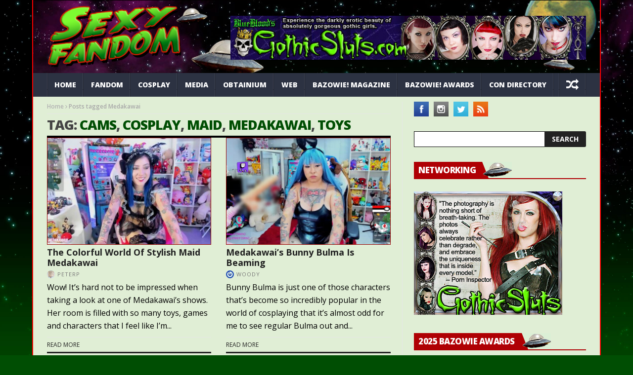

--- FILE ---
content_type: text/html; charset=UTF-8
request_url: https://sexyfandom.com/archives/tag/medakawai/
body_size: 19167
content:
<!DOCTYPE html>
<!--[if lt IE 7 ]><html class="ie ie6" lang="en-US"> <![endif]-->
<!--[if IE 7 ]><html class="ie ie7" lang="en-US"> <![endif]-->
<!--[if IE 8 ]><html class="ie ie8" lang="en-US"> <![endif]-->
<!--[if IE 9 ]><html class="ie ie9" lang="en-US"> <![endif]-->
<!--[if !(IE)]><!--><html lang="en-US"> <!--<![endif]-->
<head>
      <!-- Basic Page Needs
  	  ================================================== -->
	<meta charset="UTF-8" />
    <title>Medakawai | Sexy Fandom</title>
        <!-- Mobile Specific Metas
  		================================================== -->
           <meta name="viewport" content="width=device-width, initial-scale=1.0">
        <!-- Favicons
        ================================================== -->
                    <link rel="shortcut icon" href="https://sexyfandom.com/images/2021/03/favicon.ico" type="image/x-icon" />       
    
				<meta property="og:image" content="https://sexyfandom.com/images/2024/03/img_20240301_1443558685323594746200337.jpg" />		
			<title>Medakawai &#8211; Sexy Fandom</title>
<meta name='robots' content='max-image-preview:large' />
<script type="text/javascript" id="recently-js" src="https://sexyfandom.com/wp-content/plugins/recently/assets/front/js/recently.min.js?ver=4.2.0" data-api-url="https://sexyfandom.com/wp-json/recently" data-post-id="0" data-lang=""></script>
<link rel='dns-prefetch' href='//fonts.googleapis.com' />
<link rel="alternate" type="application/rss+xml" title="Sexy Fandom &raquo; Feed" href="https://sexyfandom.com/feed/" />
<link rel="alternate" type="application/rss+xml" title="Sexy Fandom &raquo; Comments Feed" href="https://sexyfandom.com/comments/feed/" />
<link rel="alternate" type="application/rss+xml" title="Sexy Fandom &raquo; Medakawai Tag Feed" href="https://sexyfandom.com/archives/tag/medakawai/feed/" />
<style id='wp-img-auto-sizes-contain-inline-css' type='text/css'>
img:is([sizes=auto i],[sizes^="auto," i]){contain-intrinsic-size:3000px 1500px}
/*# sourceURL=wp-img-auto-sizes-contain-inline-css */
</style>
<link rel='stylesheet' id='aqpb-view-css-css' href='https://sexyfandom.com/wp-content/plugins/aqua-page-builder/assets/stylesheets/aqpb-view.css?ver=1769904908' type='text/css' media='all' />
<style id='wp-emoji-styles-inline-css' type='text/css'>

	img.wp-smiley, img.emoji {
		display: inline !important;
		border: none !important;
		box-shadow: none !important;
		height: 1em !important;
		width: 1em !important;
		margin: 0 0.07em !important;
		vertical-align: -0.1em !important;
		background: none !important;
		padding: 0 !important;
	}
/*# sourceURL=wp-emoji-styles-inline-css */
</style>
<style id='wp-block-library-inline-css' type='text/css'>
:root{--wp-block-synced-color:#7a00df;--wp-block-synced-color--rgb:122,0,223;--wp-bound-block-color:var(--wp-block-synced-color);--wp-editor-canvas-background:#ddd;--wp-admin-theme-color:#007cba;--wp-admin-theme-color--rgb:0,124,186;--wp-admin-theme-color-darker-10:#006ba1;--wp-admin-theme-color-darker-10--rgb:0,107,160.5;--wp-admin-theme-color-darker-20:#005a87;--wp-admin-theme-color-darker-20--rgb:0,90,135;--wp-admin-border-width-focus:2px}@media (min-resolution:192dpi){:root{--wp-admin-border-width-focus:1.5px}}.wp-element-button{cursor:pointer}:root .has-very-light-gray-background-color{background-color:#eee}:root .has-very-dark-gray-background-color{background-color:#313131}:root .has-very-light-gray-color{color:#eee}:root .has-very-dark-gray-color{color:#313131}:root .has-vivid-green-cyan-to-vivid-cyan-blue-gradient-background{background:linear-gradient(135deg,#00d084,#0693e3)}:root .has-purple-crush-gradient-background{background:linear-gradient(135deg,#34e2e4,#4721fb 50%,#ab1dfe)}:root .has-hazy-dawn-gradient-background{background:linear-gradient(135deg,#faaca8,#dad0ec)}:root .has-subdued-olive-gradient-background{background:linear-gradient(135deg,#fafae1,#67a671)}:root .has-atomic-cream-gradient-background{background:linear-gradient(135deg,#fdd79a,#004a59)}:root .has-nightshade-gradient-background{background:linear-gradient(135deg,#330968,#31cdcf)}:root .has-midnight-gradient-background{background:linear-gradient(135deg,#020381,#2874fc)}:root{--wp--preset--font-size--normal:16px;--wp--preset--font-size--huge:42px}.has-regular-font-size{font-size:1em}.has-larger-font-size{font-size:2.625em}.has-normal-font-size{font-size:var(--wp--preset--font-size--normal)}.has-huge-font-size{font-size:var(--wp--preset--font-size--huge)}.has-text-align-center{text-align:center}.has-text-align-left{text-align:left}.has-text-align-right{text-align:right}.has-fit-text{white-space:nowrap!important}#end-resizable-editor-section{display:none}.aligncenter{clear:both}.items-justified-left{justify-content:flex-start}.items-justified-center{justify-content:center}.items-justified-right{justify-content:flex-end}.items-justified-space-between{justify-content:space-between}.screen-reader-text{border:0;clip-path:inset(50%);height:1px;margin:-1px;overflow:hidden;padding:0;position:absolute;width:1px;word-wrap:normal!important}.screen-reader-text:focus{background-color:#ddd;clip-path:none;color:#444;display:block;font-size:1em;height:auto;left:5px;line-height:normal;padding:15px 23px 14px;text-decoration:none;top:5px;width:auto;z-index:100000}html :where(.has-border-color){border-style:solid}html :where([style*=border-top-color]){border-top-style:solid}html :where([style*=border-right-color]){border-right-style:solid}html :where([style*=border-bottom-color]){border-bottom-style:solid}html :where([style*=border-left-color]){border-left-style:solid}html :where([style*=border-width]){border-style:solid}html :where([style*=border-top-width]){border-top-style:solid}html :where([style*=border-right-width]){border-right-style:solid}html :where([style*=border-bottom-width]){border-bottom-style:solid}html :where([style*=border-left-width]){border-left-style:solid}html :where(img[class*=wp-image-]){height:auto;max-width:100%}:where(figure){margin:0 0 1em}html :where(.is-position-sticky){--wp-admin--admin-bar--position-offset:var(--wp-admin--admin-bar--height,0px)}@media screen and (max-width:600px){html :where(.is-position-sticky){--wp-admin--admin-bar--position-offset:0px}}

/*# sourceURL=wp-block-library-inline-css */
</style><link rel='stylesheet' id='wc-blocks-style-css' href='https://sexyfandom.com/wp-content/plugins/woocommerce/assets/client/blocks/wc-blocks.css?ver=wc-10.4.3' type='text/css' media='all' />
<style id='global-styles-inline-css' type='text/css'>
:root{--wp--preset--aspect-ratio--square: 1;--wp--preset--aspect-ratio--4-3: 4/3;--wp--preset--aspect-ratio--3-4: 3/4;--wp--preset--aspect-ratio--3-2: 3/2;--wp--preset--aspect-ratio--2-3: 2/3;--wp--preset--aspect-ratio--16-9: 16/9;--wp--preset--aspect-ratio--9-16: 9/16;--wp--preset--color--black: #000000;--wp--preset--color--cyan-bluish-gray: #abb8c3;--wp--preset--color--white: #ffffff;--wp--preset--color--pale-pink: #f78da7;--wp--preset--color--vivid-red: #cf2e2e;--wp--preset--color--luminous-vivid-orange: #ff6900;--wp--preset--color--luminous-vivid-amber: #fcb900;--wp--preset--color--light-green-cyan: #7bdcb5;--wp--preset--color--vivid-green-cyan: #00d084;--wp--preset--color--pale-cyan-blue: #8ed1fc;--wp--preset--color--vivid-cyan-blue: #0693e3;--wp--preset--color--vivid-purple: #9b51e0;--wp--preset--gradient--vivid-cyan-blue-to-vivid-purple: linear-gradient(135deg,rgb(6,147,227) 0%,rgb(155,81,224) 100%);--wp--preset--gradient--light-green-cyan-to-vivid-green-cyan: linear-gradient(135deg,rgb(122,220,180) 0%,rgb(0,208,130) 100%);--wp--preset--gradient--luminous-vivid-amber-to-luminous-vivid-orange: linear-gradient(135deg,rgb(252,185,0) 0%,rgb(255,105,0) 100%);--wp--preset--gradient--luminous-vivid-orange-to-vivid-red: linear-gradient(135deg,rgb(255,105,0) 0%,rgb(207,46,46) 100%);--wp--preset--gradient--very-light-gray-to-cyan-bluish-gray: linear-gradient(135deg,rgb(238,238,238) 0%,rgb(169,184,195) 100%);--wp--preset--gradient--cool-to-warm-spectrum: linear-gradient(135deg,rgb(74,234,220) 0%,rgb(151,120,209) 20%,rgb(207,42,186) 40%,rgb(238,44,130) 60%,rgb(251,105,98) 80%,rgb(254,248,76) 100%);--wp--preset--gradient--blush-light-purple: linear-gradient(135deg,rgb(255,206,236) 0%,rgb(152,150,240) 100%);--wp--preset--gradient--blush-bordeaux: linear-gradient(135deg,rgb(254,205,165) 0%,rgb(254,45,45) 50%,rgb(107,0,62) 100%);--wp--preset--gradient--luminous-dusk: linear-gradient(135deg,rgb(255,203,112) 0%,rgb(199,81,192) 50%,rgb(65,88,208) 100%);--wp--preset--gradient--pale-ocean: linear-gradient(135deg,rgb(255,245,203) 0%,rgb(182,227,212) 50%,rgb(51,167,181) 100%);--wp--preset--gradient--electric-grass: linear-gradient(135deg,rgb(202,248,128) 0%,rgb(113,206,126) 100%);--wp--preset--gradient--midnight: linear-gradient(135deg,rgb(2,3,129) 0%,rgb(40,116,252) 100%);--wp--preset--font-size--small: 13px;--wp--preset--font-size--medium: 20px;--wp--preset--font-size--large: 36px;--wp--preset--font-size--x-large: 42px;--wp--preset--spacing--20: 0.44rem;--wp--preset--spacing--30: 0.67rem;--wp--preset--spacing--40: 1rem;--wp--preset--spacing--50: 1.5rem;--wp--preset--spacing--60: 2.25rem;--wp--preset--spacing--70: 3.38rem;--wp--preset--spacing--80: 5.06rem;--wp--preset--shadow--natural: 6px 6px 9px rgba(0, 0, 0, 0.2);--wp--preset--shadow--deep: 12px 12px 50px rgba(0, 0, 0, 0.4);--wp--preset--shadow--sharp: 6px 6px 0px rgba(0, 0, 0, 0.2);--wp--preset--shadow--outlined: 6px 6px 0px -3px rgb(255, 255, 255), 6px 6px rgb(0, 0, 0);--wp--preset--shadow--crisp: 6px 6px 0px rgb(0, 0, 0);}:where(.is-layout-flex){gap: 0.5em;}:where(.is-layout-grid){gap: 0.5em;}body .is-layout-flex{display: flex;}.is-layout-flex{flex-wrap: wrap;align-items: center;}.is-layout-flex > :is(*, div){margin: 0;}body .is-layout-grid{display: grid;}.is-layout-grid > :is(*, div){margin: 0;}:where(.wp-block-columns.is-layout-flex){gap: 2em;}:where(.wp-block-columns.is-layout-grid){gap: 2em;}:where(.wp-block-post-template.is-layout-flex){gap: 1.25em;}:where(.wp-block-post-template.is-layout-grid){gap: 1.25em;}.has-black-color{color: var(--wp--preset--color--black) !important;}.has-cyan-bluish-gray-color{color: var(--wp--preset--color--cyan-bluish-gray) !important;}.has-white-color{color: var(--wp--preset--color--white) !important;}.has-pale-pink-color{color: var(--wp--preset--color--pale-pink) !important;}.has-vivid-red-color{color: var(--wp--preset--color--vivid-red) !important;}.has-luminous-vivid-orange-color{color: var(--wp--preset--color--luminous-vivid-orange) !important;}.has-luminous-vivid-amber-color{color: var(--wp--preset--color--luminous-vivid-amber) !important;}.has-light-green-cyan-color{color: var(--wp--preset--color--light-green-cyan) !important;}.has-vivid-green-cyan-color{color: var(--wp--preset--color--vivid-green-cyan) !important;}.has-pale-cyan-blue-color{color: var(--wp--preset--color--pale-cyan-blue) !important;}.has-vivid-cyan-blue-color{color: var(--wp--preset--color--vivid-cyan-blue) !important;}.has-vivid-purple-color{color: var(--wp--preset--color--vivid-purple) !important;}.has-black-background-color{background-color: var(--wp--preset--color--black) !important;}.has-cyan-bluish-gray-background-color{background-color: var(--wp--preset--color--cyan-bluish-gray) !important;}.has-white-background-color{background-color: var(--wp--preset--color--white) !important;}.has-pale-pink-background-color{background-color: var(--wp--preset--color--pale-pink) !important;}.has-vivid-red-background-color{background-color: var(--wp--preset--color--vivid-red) !important;}.has-luminous-vivid-orange-background-color{background-color: var(--wp--preset--color--luminous-vivid-orange) !important;}.has-luminous-vivid-amber-background-color{background-color: var(--wp--preset--color--luminous-vivid-amber) !important;}.has-light-green-cyan-background-color{background-color: var(--wp--preset--color--light-green-cyan) !important;}.has-vivid-green-cyan-background-color{background-color: var(--wp--preset--color--vivid-green-cyan) !important;}.has-pale-cyan-blue-background-color{background-color: var(--wp--preset--color--pale-cyan-blue) !important;}.has-vivid-cyan-blue-background-color{background-color: var(--wp--preset--color--vivid-cyan-blue) !important;}.has-vivid-purple-background-color{background-color: var(--wp--preset--color--vivid-purple) !important;}.has-black-border-color{border-color: var(--wp--preset--color--black) !important;}.has-cyan-bluish-gray-border-color{border-color: var(--wp--preset--color--cyan-bluish-gray) !important;}.has-white-border-color{border-color: var(--wp--preset--color--white) !important;}.has-pale-pink-border-color{border-color: var(--wp--preset--color--pale-pink) !important;}.has-vivid-red-border-color{border-color: var(--wp--preset--color--vivid-red) !important;}.has-luminous-vivid-orange-border-color{border-color: var(--wp--preset--color--luminous-vivid-orange) !important;}.has-luminous-vivid-amber-border-color{border-color: var(--wp--preset--color--luminous-vivid-amber) !important;}.has-light-green-cyan-border-color{border-color: var(--wp--preset--color--light-green-cyan) !important;}.has-vivid-green-cyan-border-color{border-color: var(--wp--preset--color--vivid-green-cyan) !important;}.has-pale-cyan-blue-border-color{border-color: var(--wp--preset--color--pale-cyan-blue) !important;}.has-vivid-cyan-blue-border-color{border-color: var(--wp--preset--color--vivid-cyan-blue) !important;}.has-vivid-purple-border-color{border-color: var(--wp--preset--color--vivid-purple) !important;}.has-vivid-cyan-blue-to-vivid-purple-gradient-background{background: var(--wp--preset--gradient--vivid-cyan-blue-to-vivid-purple) !important;}.has-light-green-cyan-to-vivid-green-cyan-gradient-background{background: var(--wp--preset--gradient--light-green-cyan-to-vivid-green-cyan) !important;}.has-luminous-vivid-amber-to-luminous-vivid-orange-gradient-background{background: var(--wp--preset--gradient--luminous-vivid-amber-to-luminous-vivid-orange) !important;}.has-luminous-vivid-orange-to-vivid-red-gradient-background{background: var(--wp--preset--gradient--luminous-vivid-orange-to-vivid-red) !important;}.has-very-light-gray-to-cyan-bluish-gray-gradient-background{background: var(--wp--preset--gradient--very-light-gray-to-cyan-bluish-gray) !important;}.has-cool-to-warm-spectrum-gradient-background{background: var(--wp--preset--gradient--cool-to-warm-spectrum) !important;}.has-blush-light-purple-gradient-background{background: var(--wp--preset--gradient--blush-light-purple) !important;}.has-blush-bordeaux-gradient-background{background: var(--wp--preset--gradient--blush-bordeaux) !important;}.has-luminous-dusk-gradient-background{background: var(--wp--preset--gradient--luminous-dusk) !important;}.has-pale-ocean-gradient-background{background: var(--wp--preset--gradient--pale-ocean) !important;}.has-electric-grass-gradient-background{background: var(--wp--preset--gradient--electric-grass) !important;}.has-midnight-gradient-background{background: var(--wp--preset--gradient--midnight) !important;}.has-small-font-size{font-size: var(--wp--preset--font-size--small) !important;}.has-medium-font-size{font-size: var(--wp--preset--font-size--medium) !important;}.has-large-font-size{font-size: var(--wp--preset--font-size--large) !important;}.has-x-large-font-size{font-size: var(--wp--preset--font-size--x-large) !important;}
/*# sourceURL=global-styles-inline-css */
</style>

<style id='classic-theme-styles-inline-css' type='text/css'>
/*! This file is auto-generated */
.wp-block-button__link{color:#fff;background-color:#32373c;border-radius:9999px;box-shadow:none;text-decoration:none;padding:calc(.667em + 2px) calc(1.333em + 2px);font-size:1.125em}.wp-block-file__button{background:#32373c;color:#fff;text-decoration:none}
/*# sourceURL=/wp-includes/css/classic-themes.min.css */
</style>
<link rel='stylesheet' id='contact-form-7-css' href='https://sexyfandom.com/wp-content/plugins/contact-form-7/includes/css/styles.css?ver=6.1.4' type='text/css' media='all' />
<link rel='stylesheet' id='woocommerce-layout-css' href='https://sexyfandom.com/wp-content/plugins/woocommerce/assets/css/woocommerce-layout.css?ver=10.4.3' type='text/css' media='all' />
<link rel='stylesheet' id='woocommerce-smallscreen-css' href='https://sexyfandom.com/wp-content/plugins/woocommerce/assets/css/woocommerce-smallscreen.css?ver=10.4.3' type='text/css' media='only screen and (max-width: 768px)' />
<link rel='stylesheet' id='woocommerce-general-css' href='https://sexyfandom.com/wp-content/plugins/woocommerce/assets/css/woocommerce.css?ver=10.4.3' type='text/css' media='all' />
<style id='woocommerce-inline-inline-css' type='text/css'>
.woocommerce form .form-row .required { visibility: visible; }
/*# sourceURL=woocommerce-inline-inline-css */
</style>
<link rel='stylesheet' id='recently-css-css' href='https://sexyfandom.com/wp-content/plugins/recently/assets/front/css/recently.css?ver=4.2.0' type='text/css' media='all' />
<link rel='stylesheet' id='jelly_fonts_url-css' href='//fonts.googleapis.com/css?family=Open+Sans%3A100%2C200%2C300%2C400%2C500%2C600%2C700%2C800%2C900%2C400italic%2C700italic%2C900italic%7CRoboto%3A100%2C200%2C300%2C400%2C500%2C600%2C700%2C800%2C900%2C400italic%2C700italic%2C900italic%7COpen+Sans%3A100%2C200%2C300%2C400%2C500%2C600%2C700%2C800%2C900%2C400italic%2C700italic%2C900italic%7COpen+Sans%3A100%2C200%2C300%2C400%2C500%2C600%2C700%2C800%2C900%2C400italic%2C700italic%2C900italic&#038;subset=latin%2Clatin-ext%2Ccyrillic%2Ccyrillic-ext%2Cgreek%2Cgreek-ext%2Cvietnamese&#038;ver=1.1' type='text/css' media='all' />
<link rel='stylesheet' id='font-awesome-css' href='https://sexyfandom.com/wp-content/themes/nanomag/css/font-awesome.min.css?ver=1.8' type='text/css' media='all' />
<link rel='stylesheet' id='gumby-css' href='https://sexyfandom.com/wp-content/themes/nanomag/css/gumby.css?ver=1.8' type='text/css' media='all' />
<link rel='stylesheet' id='carousel-css' href='https://sexyfandom.com/wp-content/themes/nanomag/css/owl.carousel.css?ver=1.8' type='text/css' media='all' />
<link rel='stylesheet' id='owl_theme-css' href='https://sexyfandom.com/wp-content/themes/nanomag/css/owl.theme.css?ver=1.8' type='text/css' media='all' />
<link rel='stylesheet' id='mediaelementplayer-css' href='https://sexyfandom.com/wp-content/themes/nanomag/css/mediaelementplayer.css?ver=1.8' type='text/css' media='all' />
<link rel='stylesheet' id='nanomag_style-css' href='https://sexyfandom.com/wp-content/themes/nanomag/style.css?ver=1.8' type='text/css' media='all' />
<link rel='stylesheet' id='nanomag_responsive-css' href='https://sexyfandom.com/wp-content/themes/nanomag/css/responsive.css?ver=1.8' type='text/css' media='all' />
<style id='nanomag_responsive-inline-css' type='text/css'>
.header_top_wrapper, .tickerfloat_wrapper{background-color: #020000 !important;}
.feature-post-list .feature-post-title, .box-1 .inside h3{font-weight: bold; font-size: 14px;}
.image-post-title, .caption_overlay_posts a h3, .caption_overlay_posts a, .wrap_box_style_main .image-post-title{font-weight: bold; font-size: 18px; margin-top: -5px;}
ul.tabs li a, ul.tabs1 li a, ul.hover_tab_post_large li a, .grid_header_home .item_slide_caption h1{font-weight: 800;}
.sub-post-image-slider .item_slide_caption h1 a, .menu_post_feature .feature-post-title a{font-weight: bold; font-size: 14px !important;}
.owl_slider .item_slide_caption h1, #ticker a.ticker_title, .single-post-title.heading_post_title, .author-info .author-description h5, #nextpost, #prepost, .review_header span{font-weight: bold;}
.main-post-image-slider .item_slide_caption h1 a, .shortcode_slider h1{line-height: 1.56; letter-spacing: -1px;}
.full-width-slider .item_slide_caption h1 a{ letter-spacing: -1px; padding-bottom: 5px;}
.item_slide_caption .post-meta.meta-main-img{margin-bottom: 2px;}
.categories-title.title, .page-title, .single_post_title{ letter-spacing: -1px;}
.comments-area .comments-title, .comment-respond .comment-reply-title{font-weight: bold; letter-spacing: -1px;}
.pagination-more-grid div a, .pagination-more div a, #pageslide a{font-weight: 800;}
.pagination, .comment-content h1, .comment-content h2, .comment-content h3, .comment-content h4, .comment-content h5, .comment-content h6, .post_content h1, .post_content h2, .post_content h3, .post_content h4, .post_content h5, .post_content h6, .bbp-forum-title{ font-weight: bold;}
.grid.caption_header,
#sidebar table thead,
.footer_carousel .link-more:hover,
footer table thead,
.tagcloud a:hover,
.more_button_post,
.tag-cat a:hover,
.mejs-controls .mejs-horizontal-volume-slider .mejs-horizontal-volume-current,
.mejs-controls .mejs-time-rail .mejs-time-current, .pagination .current.box, .pagination > a:hover, .pagination>span:hover, .pagination>span, .score-review span, .review_bar-content, .total_review_bar-content, .btn.default, #go-top a, .meta-category i, .footer_carousel:hover .link-more, .meta-category-slider a, .meta-category-slider i, .score-review-small, .btn.default.read_more:hover, html ul.tabs1 li.active, html ul.tabs1 li.active a, html ul.tabs1 li.active a:hover, html ul.hover_tab_post_large li.active, html ul.hover_tab_post_large li.active a, html ul.hover_tab_post_large li.active a:hover, .pagination-more div a:hover, .pagination-more-grid div a:hover, .tag-cat .tag_title, table thead, #commentform #submit:hover, .wpcf7-submit:hover, .post-password-form input[type="submit"]:hover, .single_post_title .meta-category-small a, .theme_header_style_7 .menu_wrapper, .home_page_fullscreen_slider .personal_slider_meta_category a{background-color: #af0004 !important;}
.meta-category-small a, .email_subscribe_box .buttons{background-color: #af0004; }
.main-post-image-slider .item_slide_caption h1 a, .shortcode_slider h1, .main-post-image-slider .item_slide_caption h1 a, .builder_slider .item_slide_caption h1 a, .full-width-slider .item_slide_caption h1 a{box-shadow: 5px 0 0 rgba(175, 0, 4, 0.8),-5px 0 0 rgba(175, 0, 4, 0.8);background-color: #af0004; background-color: rgba(175, 0, 4, 0.8);}
#prepost:hover, #nextpost:hover, #prepost:hover, .btn.default:hover, .footer_carousel:hover .read_more_footer, .tickerfloat i, .btn.default.read_more{color: #af0004 !important;}
.btn.default:hover, .btn.default.read_more{border:1px solid #af0004; background: none !important;}	
ul.tabs, ul.tabs1, ul.hover_tab_post_large, h3.widget-title span{border-top: 2px solid #af0004;}
.woocommerce ul.products li.product .star-rating span, .woocommerce ul.products li.product .star-rating span{color: #af0004;}	
.woocommerce.widget .ui-slider .ui-slider-handle, .woocommerce .product .onsale{background: none #af0004;}
.woocommerce #content nav.woocommerce-pagination ul li a:focus, .woocommerce #content nav.woocommerce-pagination ul li a:hover, .woocommerce #content nav.woocommerce-pagination ul li span.current, .woocommerce nav.woocommerce-pagination ul li a:focus, .woocommerce nav.woocommerce-pagination ul li a:hover, .woocommerce nav.woocommerce-pagination ul li span.current, .woocommerce-page #content nav.woocommerce-pagination ul li a:focus, .woocommerce-page #content nav.woocommerce-pagination ul li a:hover, .woocommerce-page #content nav.woocommerce-pagination ul li span.current, .woocommerce-page nav.woocommerce-pagination ul li a:focus, .woocommerce-page nav.woocommerce-pagination ul li a:hover, .woocommerce-page nav.woocommerce-pagination ul li span.current, .woocommerce #content nav.woocommerce-pagination ul li a, .woocommerce #content nav.woocommerce-pagination ul li span, .woocommerce nav.woocommerce-pagination ul li a, .woocommerce nav.woocommerce-pagination ul li span, .woocommerce-page #content nav.woocommerce-pagination ul li a, .woocommerce-page #content nav.woocommerce-pagination ul li span, .woocommerce-page nav.woocommerce-pagination ul li a, .woocommerce-page nav.woocommerce-pagination ul li span,
.woocommerce .widget_price_filter .price_slider_amount .button:hover, .woocommerce-page .widget_price_filter .price_slider_amount .button:hover,
.woocommerce #content input.button:hover, .woocommerce #respond input#submit:hover, .woocommerce a.button:hover, .woocommerce button.button:hover, .woocommerce input.button:hover, .woocommerce-page #content input.button:hover, .woocommerce-page #respond input#submit:hover, .woocommerce-page a.button:hover, .woocommerce-page button.button:hover, .woocommerce-page input.button:hover, 
.woocommerce #content div.product form.cart .button:hover, .woocommerce div.product form.cart .button:hover, .woocommerce-page #content div.product form.cart .button:hover, .woocommerce-page div.product form.cart .button:hover,
.woocommerce #content input.button.alt:hover, .woocommerce #respond input#submit.alt:hover, .woocommerce a.button.alt:hover, .woocommerce button.button.alt:hover, .woocommerce input.button.alt:hover, .woocommerce-page #content input.button.alt:hover, .woocommerce-page #respond input#submit.alt:hover, .woocommerce-page a.button.alt:hover, .woocommerce-page button.button.alt:hover, .woocommerce-page input.button.alt:hover,
#searchsubmit:hover, .woocommerce-product-search input[type="submit"]:hover, .bbp-login-form .bbp-submit-wrapper .button:hover, #bbp_search_submit:hover, #bbp_topic_submit:hover, .bbp-submit-wrapper .button:hover
{
    background: #af0004;
}
.woocommerce #content nav.woocommerce-pagination ul li a, .woocommerce nav.woocommerce-pagination ul li a, .woocommerce-page #content nav.woocommerce-pagination ul li a, .woocommerce-page nav.woocommerce-pagination ul li a{
    background: #222;
}
.woocommerce a.added_to_cart, .woocommerce-page a.added_to_cart{ color: #af0004;}

.widget-title, h3.widget-title{border-bottom: 2px solid #af0004;}	
.widget-title h2, h3.widget-title span, .carousel_post_home_wrapper .medium-two-columns:hover .image-post-title{background: #af0004; color: #fff;}

.post_link_type .overlay_icon.fa{ color: #af0004; border:2px solid #af0004;}
.post_link_type .link_type, .post_link_type .link_type a{ color: #af0004; border:1px solid #af0004;}
.post_link_type .overlay_icon.fa:hover, .post_link_type .link_type a:hover{background:#af0004;}
.meta_carousel_post, html ul.tabs li.active a{ background:#af0004;}
.post_classic_display .large_post_share_icons li a:hover{ background: #af0004; border: 1px solid #af0004;}
.menu_post_feature ul.hover_tab_post_large li.active a, .menu_post_feature ul.hover_tab_post_large li.active, html ul.hover_tab_post_large li.active a:hover{ background-color: #2C3242 !important;}
.post_content a, .page.type-page a{ color: #006009;}

.post_content a:hover, .page.type-page a:hover{ color: #af0004;}


.widget.color-1 .widget-title, .widget .color-1 .widget-title{border-bottom-color: #004e03 !important;} .widget.color-1 h2, .feature-two-column.color-1 .widget-title h2{background: #004e03 url(https://sexyfandom.com/wp-content/themes/nanomag/img/border_title.png) no-repeat right !important;}.widget.color-2 .widget-title, .widget .color-2 .widget-title{border-bottom-color: #004e03 !important;} .widget.color-2 h2, .feature-two-column.color-2 .widget-title h2{background: #004e03 url(https://sexyfandom.com/wp-content/themes/nanomag/img/border_title.png) no-repeat right !important;}.widget.color-3 .widget-title, .widget .color-3 .widget-title{border-bottom-color: #004e03 !important;} .widget.color-3 h2, .feature-two-column.color-3 .widget-title h2{background: #004e03 url(https://sexyfandom.com/wp-content/themes/nanomag/img/border_title.png) no-repeat right !important;}.widget.color-4 .widget-title, .widget .color-4 .widget-title{border-bottom-color: #004e03 !important;} .widget.color-4 h2, .feature-two-column.color-4 .widget-title h2{background: #004e03 url(https://sexyfandom.com/wp-content/themes/nanomag/img/border_title.png) no-repeat right!important;}.widget.color-5 .widget-title, .widget .color-5 .widget-title{border-bottom-color: #004e03 !important;} .widget.color-5 h2, .feature-two-column.color-5 .widget-title h2{background: #004e03 url(https://sexyfandom.com/wp-content/themes/nanomag/img/border_title.png) no-repeat right !important;}.widget.color-6 .widget-title, .widget .color-6 .widget-title{border-bottom-color: #004e03 !important;} .widget.color-6 h2, .feature-two-column.color-6 .widget-title h2{background: #004e03 url(https://sexyfandom.com/wp-content/themes/nanomag/img/border_title.png) no-repeat right !important;}.widget.color-7 .widget-title, .widget .color-7 .widget-title{border-bottom-color: #004e03 !important;} .widget.color-7 h2, .feature-two-column.color-7 .widget-title h2{background: #004e03 url(https://sexyfandom.com/wp-content/themes/nanomag/img/border_title.png) no-repeat right !important;}.widget.color-8 .widget-title, .widget .color-8 .widget-title{border-bottom-color: #004e03 !important;} .widget.color-8 h2, .feature-two-column.color-8 .widget-title h2{background: #004e03 url(https://sexyfandom.com/wp-content/themes/nanomag/img/border_title.png) no-repeat right !important;}.widget.color-9 .widget-title, .widget .color-9 .widget-title{border-bottom-color: #004e03 !important;} .widget.color-9 h2, .feature-two-column.color-9 .widget-title h2{background: #004e03 url(https://sexyfandom.com/wp-content/themes/nanomag/img/border_title.png) no-repeat right !important;}.widget.color-10 .widget-title, .widget .color-10 .widget-title{border-bottom-color: #004e03 !important;} .widget.color-10 h2, .feature-two-column.color-10 .widget-title h2{background: #004e03 url(https://sexyfandom.com/wp-content/themes/nanomag/img/border_title.png) no-repeat right !important;}.widget.color-11 .widget-title, .widget .color-11 .widget-title{border-bottom-color: #004e03 !important;} .widget.color-11 h2, .feature-two-column.color-11 .widget-title h2{background: #004e03 url(https://sexyfandom.com/wp-content/themes/nanomag/img/border_title.png) no-repeat right !important;}.widget.color-12 .widget-title, .widget .color-12 .widget-title{border-bottom-color: #004e03 !important;} .widget.color-12 h2, .feature-two-column.color-12 .widget-title h2{background: #004e03 url(https://sexyfandom.com/wp-content/themes/nanomag/img/border_title.png) no-repeat right !important;}.widget.color-13 .widget-title, .widget .color-13 .widget-title{border-bottom-color: #004e03 !important;} .widget.color-13 h2, .feature-two-column.color-13 .widget-title h2{background: #004e03 url(https://sexyfandom.com/wp-content/themes/nanomag/img/border_title.png) no-repeat right !important;}.widget.color-14 .widget-title, .widget .color-14 .widget-title{border-bottom-color: #004e03 !important;} .widget.color-14 h2, .feature-two-column.color-14 .widget-title h2{background: #004e03 url(https://sexyfandom.com/wp-content/themes/nanomag/img/border_title.png) no-repeat right !important;}.widget.color-15 .widget-title, .widget .color-15 .widget-title{border-bottom-color: #004e03 !important;} .widget.color-15 h2, .feature-two-column.color-15 .widget-title h2{background: #004e03 url(https://sexyfandom.com/wp-content/themes/nanomag/img/border_title.png) no-repeat right !important;}.widget.color-16 .widget-title, .widget .color-16 .widget-title{border-bottom-color: #004e03 !important;} .widget.color-16 h2, .feature-two-column.color-16 .widget-title h2{background: #004e03 url(https://sexyfandom.com/wp-content/themes/nanomag/img/border_title.png) no-repeat right !important;}.widget.color-17 .widget-title, .widget .color-17 .widget-title{border-bottom-color: #004e03 !important;} .widget.color-17 h2, .feature-two-column.color-17 .widget-title h2{background: #004e03 url(https://sexyfandom.com/wp-content/themes/nanomag/img/border_title.png) no-repeat right !important;}
#mainmenu li.color-1 .hover_tab_post_large, #mainmenu li.current_page_item.color-1 .hover_tab_post_large, #mainmenu li.current-menu-item.color-1 .hover_tab_post_large, #menu a.current .hover_tab_post_large, #mainmenu li.color-1:hover .hover_tab_post_large, #mainmenu li.sfHover.color-1{background-color: #004e03 !important;}#mainmenu li.color-2 .hover_tab_post_large, #mainmenu li.current_page_item.color-2 .hover_tab_post_large, #mainmenu li.current-menu-item.color-2 .hover_tab_post_large, #menu a.current .hover_tab_post_large, #mainmenu li.color-2:hover .hover_tab_post_large, #mainmenu li.sfHover.color-2{background-color: #004e03 !important;}#mainmenu li.color-3 .hover_tab_post_large, #mainmenu li.current_page_item.color-3 .hover_tab_post_large, #mainmenu li.current-menu-item.color-3 .hover_tab_post_large, #menu a.current .hover_tab_post_large, #mainmenu li.color-3:hover .hover_tab_post_large, #mainmenu li.sfHover.color-3{background-color: #004e03 !important;}#mainmenu li.color-4 .hover_tab_post_large, #mainmenu li.current_page_item.color-4 .hover_tab_post_large, #mainmenu li.current-menu-item.color-4 .hover_tab_post_large, #menu a.current .hover_tab_post_large, #mainmenu li.color-4:hover .hover_tab_post_large, #mainmenu li.sfHover.color-4{background-color: #004e03 !important;}#mainmenu li.color-5 .hover_tab_post_large, #mainmenu li.current_page_item.color-5 .hover_tab_post_large, #mainmenu li.current-menu-item.color-5 .hover_tab_post_large, #menu a.current .hover_tab_post_large, #mainmenu li.color-5:hover .hover_tab_post_large, #mainmenu li.sfHover.color-5{background-color: #004e03 !important;}#mainmenu li.color-6 .hover_tab_post_large, #mainmenu li.current_page_item.color-6 .hover_tab_post_large, #mainmenu li.current-menu-item.color-6 .hover_tab_post_large, #menu a.current .hover_tab_post_large, #mainmenu li.color-6:hover .hover_tab_post_large, #mainmenu li.sfHover.color-6{background-color: #004e03 !important;}#mainmenu li.color-7 .hover_tab_post_large, #mainmenu li.current_page_item.color-7 .hover_tab_post_large, #mainmenu li.current-menu-item.color-7 .hover_tab_post_large, #menu a.current .hover_tab_post_large, #mainmenu li.color-7:hover .hover_tab_post_large, #mainmenu li.sfHover.color-7{background-color: #004e03 !important;}#mainmenu li.color-8 .hover_tab_post_large, #mainmenu li.current_page_item.color-8 .hover_tab_post_large, #mainmenu li.current-menu-item.color-8 .hover_tab_post_large, #menu a.current .hover_tab_post_large, #mainmenu li.color-8:hover .hover_tab_post_large, #mainmenu li.sfHover.color-8{background-color: #004e03 !important;}#mainmenu li.color-9 .hover_tab_post_large, #mainmenu li.current_page_item.color-9 .hover_tab_post_large, #mainmenu li.current-menu-item.color-9 .hover_tab_post_large, #menu a.current .hover_tab_post_large, #mainmenu li.color-9:hover .hover_tab_post_large, #mainmenu li.sfHover.color-9{background-color: #004e03 !important;}#mainmenu li.color-10 .hover_tab_post_large, #mainmenu li.current_page_item.color-10 .hover_tab_post_large, #mainmenu li.current-menu-item.color-10 .hover_tab_post_large, #menu a.current .hover_tab_post_large, #mainmenu li.color-10:hover .hover_tab_post_large, #mainmenu li.sfHover.color-10{background-color: #004e03 !important;}
#mainmenu li.color-1.current-menu-ancestor > a, #mainmenu li.current_page_item.color-1 > a, #mainmenu li.current-menu-item.color-1 > a, #menu a.current, #mainmenu > li.color-1:hover, #mainmenu li.sfHover.color-1{background-color: #004e03 !important;}#mainmenu li.color-2.current-menu-ancestor > a, #mainmenu li.current_page_item.color-2 > a, #mainmenu li.current-menu-item.color-2 > a, #menu a.current, #mainmenu > li.color-2:hover, #mainmenu li.sfHover.color-2{background-color: #004e03 !important;}#mainmenu li.color-3.current-menu-ancestor > a, #mainmenu li.current_page_item.color-3 > a, #mainmenu li.current-menu-item.color-3 > a, #menu a.current, #mainmenu > li.color-3:hover, #mainmenu li.sfHover.color-3{background-color: #004e03 !important;}#mainmenu li.color-4.current-menu-ancestor > a, #mainmenu li.current_page_item.color-4 > a, #mainmenu li.current-menu-item.color-4 > a, #menu a.current, #mainmenu > li.color-4:hover, #mainmenu li.sfHover.color-4{background-color: #004e03 !important;}#mainmenu li.color-5.current-menu-ancestor > a, #mainmenu li.current_page_item.color-5 > a, #mainmenu li.current-menu-item.color-5 > a, #menu a.current, #mainmenu > li.color-5:hover, #mainmenu li.sfHover.color-5{background-color: #004e03 !important;}#mainmenu li.color-6.current-menu-ancestor > a, #mainmenu li.current_page_item.color-6 > a, #mainmenu li.current-menu-item.color-6 > a, #menu a.current, #mainmenu > li.color-6:hover, #mainmenu li.sfHover.color-6{background-color: #004e03 !important;}#mainmenu li.color-7.current-menu-ancestor > a, #mainmenu li.current_page_item.color-7 > a, #mainmenu li.current-menu-item.color-7 > a, #menu a.current, #mainmenu > li.color-7:hover, #mainmenu li.sfHover.color-7{background-color: #004e03 !important;}#mainmenu li.color-8.current-menu-ancestor > a, #mainmenu li.current_page_item.color-8 > a, #mainmenu li.current-menu-item.color-8 > a, #menu a.current, #mainmenu > li.color-8:hover, #mainmenu li.sfHover.color-8{background-color: #004e03 !important;}#mainmenu li.color-9.current-menu-ancestor > a, #mainmenu li.current_page_item.color-9 > a, #mainmenu li.current-menu-item.color-9 > a, #menu a.current, #mainmenu > li.color-9:hover, #mainmenu li.sfHover.color-9{background-color: #004e03 !important;}#mainmenu li.color-10.current-menu-ancestor > a, #mainmenu li.current_page_item.color-10 > a, #mainmenu li.current-menu-item.color-10 > a, #menu a.current, #mainmenu > li.color-10:hover, #mainmenu li.sfHover.color-10{background-color: #004e03 !important;}
.theme_header_style_3 #mainmenu>li.current-menu-item>a, .theme_header_style_3 #mainmenu>li>a, .theme_header_style_3 #mainmenu>li.current-menu-ancestor>a, .theme_header_style_5 #mainmenu>li.current-menu-item>a, .theme_header_style_5 #mainmenu>li>a, .theme_header_style_5 #mainmenu>li.current-menu-ancestor>a{ background-color: #FFF !important; background: #fff !important; color: #222 !important;}
        
.sf-top-menu li a, #mainmenu li > a{font-family:Open Sans !important;}  

.tickerfloat, .widget-title h2, .email_subscribe_box h2, .widget-title h2, h3.widget-title span{font-family:Open Sans !important;}  

.detailholder.medium h3, #ticker a.ticker_title, .grid.caption_header h3, ul.tabs1 li a, ul.hover_tab_post_large li a, h1, h2, h3, h4, h5, h6, .carousel_title, .postnav a, .pagination-more-grid div a, .pagination-more div a, ul.tabs li a, #pageslide a, .bbp-forum-title{font-family:Open Sans !important;}   
 
body, p, #search_block_top #search_query_top, .tagcloud a, .btn.default.read_more, .widget_meta li, .widget_archive li a, .widget_rss li a, .widget_recent_entries li a, .widget_recent_comments li a, .widget_pages li a, .widget_categories li a, .meta-list-small .post-date, .view_counter_single{font-family:Open Sans !important;}   
.love_this_post_meta a{font-family:Open Sans !important;}
.single_post_title .single_meta_user .author_link, .single_post_title .post-meta span{font-family:Open Sans !important;}

 

/*  header.php change line 42 to remove 
*   alt=&quot;full screen background image&quot;
*
*  style.css line 2160 comment out height: 90px;
*
* replace border_title.png with little saucer graphic
*
* responsive.css line 98 change max-width: 613px; to 610;
*
*/


body {
    background: #004e03;
    color: #000000;
}

.body_wraper_box .menu_wrapper {
    max-width: 1146px;
}

.header_main_wrapper {
background: #030303 url(/images/header4.jpg);
}

#sb-site {
    background-color: #e0eed5;
    border-right: 2px solid red;
    border-left: 2px solid red;
}

.three_columns_container, .two_columns_container {
    background-color: #e0eed5;
}

.three_columns_container .content_display_col1 {
    background: #e0eed5;
}

.three_columns_container .content_display_col3 {
    background: #e0eed5;
}

#s, .woocommerce-product-search .search-field {
    border: 1px solid #000;
}

.widget-title h2, h3.widget-title span {
    padding: 0px 73px 5px 9px;
}

.meta_holder {
Display:none;
}

.post-meta .post-author a {
    color: #777 !important;
font-family: Open Sans !important;
}

.footer_meta .footer_meta_readmore {
font-family: Open Sans !important;
color: #ae0000 !important;
}

hr {
    border: 1px solid #bbb;
}

#social {
    background: #e0eed5;
}

#social #reply-title, #social .social-nav .social-current-tab {
    background: none;
}

h1 a, h2 a, h3 a, h4 a, h5 a, h6 a, a, a:hover {
    color: #004e03;
}

.wrap_box_style_main .image-post-title a, .feature-custom .image-post-title a, .post_loop_content .image-post-title a, .feature_2col a, .feature-post-list .feature-post-title a {
    color: #004e03 !important;
}

.feature-item a img {
    border: 1px solid #900;
}

.post_content a img {
    border: 1px solid #900;
}

.post_content a, .page.type-page a {
    color: #af0004;
}

.single_post_title .view_love_wrapper {
display:none;
}

blockquote {
    background: #cadeb9 url(/images/blockquote.png) no-repeat 5px 20px;
    padding: 10px 30px 10px 70px;
    color: #222;
    margin-bottom: 15px;
    border-top: 1px solid #004E03;
    border-bottom: 1px solid #004E03;
    clear: both;
}

.item_slide_caption .post-meta.meta-main-img {
    display:none;
}

.post li, .page li, .page-full li, .textwidget li {
list-style-type: none;
}

.header_main_wrapper {
    padding: 5px 0px;
}

.three_columns_container, .two_columns_container {
    margin-top: 10px;
}

.slider_wrapper_main {
    margin-top: 10px !important;
}

.main-post-image-slider img {
object-fit: cover; object-positon: 100% 0;
}

.sub-post-image-slider img {
object-fit: cover; object-positon: 100% 0;
}

@media ( max-width: 768px) { .slider_wrapper_main { display : none; } }
@media only screen and (min-width: 768px) and (max-width: 959px) {
ul.tabs, ul.tabs1{background-color: #F4F4F4 !important;}
html ul.tabs li.active, html ul.tabs li.active a, html ul.tabs li.active a:hover, html ul.tabs1 li.active, html ul.tabs1 li.active a, html ul.tabs1 li.active a:hover{ background: #af0004 !important;}
}

@media only screen and (max-width:767px) {
ul.tabs, ul.tabs1{background-color: #F4F4F4 !important;}
html ul.tabs li.active, html ul.tabs li.active a, html ul.tabs li.active a:hover, html ul.tabs1 li.active, html ul.tabs1 li.active a, html ul.tabs1 li.active a:hover{ background: #af0004 !important;}
}

@media only screen and (min-width:480px) and (max-width:767px) {
ul.tabs, ul.tabs1{background-color: #F4F4F4 !important;}
html ul.tabs li.active, html ul.tabs li.active a, html ul.tabs li.active a:hover, html ul.tabs1 li.active, html ul.tabs1 li.active a, html ul.tabs1 li.active a:hover{ background: #af0004 !important;}
}

/*# sourceURL=nanomag_responsive-inline-css */
</style>
<link rel='stylesheet' id='community-awards-public-css' href='https://sexyfandom.com/wp-content/plugins/community-awards/public/assets/css/public.css?ver=1.0.0' type='text/css' media='all' />
<style id='community-awards-public-inline-css' type='text/css'>

            .community-awards-submit-btn {
                background: #1a8815;
            }
            .community-awards-submit-btn:hover {
                background: #146910;
            }
            .community-awards-form-field input[type="text"]:focus,
            .community-awards-form-field input[type="email"]:focus,
            .community-awards-form-field input[type="url"]:focus,
            .community-awards-form-field textarea:focus {
                border-color: #1a8815;
                box-shadow: 0 0 0 1px #1a8815;
            }
            .community-awards-nominee-option:hover {
                border-color: #1a8815;
            }
            .community-awards-nominee-option:has(input:checked) {
                border-color: #1a8815;
            }
            .community-awards-voting-form-wrap .community-awards-nominee-name,
            .community-awards-voting-form-wrap .community-awards-nominee-name a,
            .community-awards-nominees-list .community-awards-nominee-name,
            .community-awards-nominees-list .community-awards-nominee-name a {
                color: #1a8815 !important;
                font-weight: 800 !important;
            }
            .community-awards-voting-form-wrap .community-awards-nominee-name a:hover,
            .community-awards-nominees-list .community-awards-nominee-name a:hover {
                color: #1a8815 !important;
            }
        
/*# sourceURL=community-awards-public-inline-css */
</style>
<script type="text/javascript" id="jquery-core-js-extra">
/* <![CDATA[ */
var user_review_script = {"post_id":"122486","ajaxurl":"https://sexyfandom.com/wp-admin/admin-ajax.php"};
//# sourceURL=jquery-core-js-extra
/* ]]> */
</script>
<script type="text/javascript" src="https://sexyfandom.com/wp-includes/js/jquery/jquery.min.js?ver=3.7.1" id="jquery-core-js"></script>
<script type="text/javascript" src="https://sexyfandom.com/wp-includes/js/jquery/jquery-migrate.min.js?ver=3.4.1" id="jquery-migrate-js"></script>
<script type="text/javascript" src="https://sexyfandom.com/wp-content/plugins/woocommerce/assets/js/jquery-blockui/jquery.blockUI.min.js?ver=2.7.0-wc.10.4.3" id="wc-jquery-blockui-js" defer="defer" data-wp-strategy="defer"></script>
<script type="text/javascript" id="wc-add-to-cart-js-extra">
/* <![CDATA[ */
var wc_add_to_cart_params = {"ajax_url":"/wp-admin/admin-ajax.php","wc_ajax_url":"/?wc-ajax=%%endpoint%%","i18n_view_cart":"View cart","cart_url":"https://sexyfandom.com/cart/","is_cart":"","cart_redirect_after_add":"yes"};
//# sourceURL=wc-add-to-cart-js-extra
/* ]]> */
</script>
<script type="text/javascript" src="https://sexyfandom.com/wp-content/plugins/woocommerce/assets/js/frontend/add-to-cart.min.js?ver=10.4.3" id="wc-add-to-cart-js" defer="defer" data-wp-strategy="defer"></script>
<script type="text/javascript" src="https://sexyfandom.com/wp-content/plugins/woocommerce/assets/js/js-cookie/js.cookie.min.js?ver=2.1.4-wc.10.4.3" id="wc-js-cookie-js" defer="defer" data-wp-strategy="defer"></script>
<script type="text/javascript" id="woocommerce-js-extra">
/* <![CDATA[ */
var woocommerce_params = {"ajax_url":"/wp-admin/admin-ajax.php","wc_ajax_url":"/?wc-ajax=%%endpoint%%","i18n_password_show":"Show password","i18n_password_hide":"Hide password"};
//# sourceURL=woocommerce-js-extra
/* ]]> */
</script>
<script type="text/javascript" src="https://sexyfandom.com/wp-content/plugins/woocommerce/assets/js/frontend/woocommerce.min.js?ver=10.4.3" id="woocommerce-js" defer="defer" data-wp-strategy="defer"></script>
<link rel="https://api.w.org/" href="https://sexyfandom.com/wp-json/" /><link rel="alternate" title="JSON" type="application/json" href="https://sexyfandom.com/wp-json/wp/v2/tags/11566" /><link rel="EditURI" type="application/rsd+xml" title="RSD" href="https://sexyfandom.com/xmlrpc.php?rsd" />
<meta name="generator" content="WordPress 6.9" />
<meta name="generator" content="WooCommerce 10.4.3" />
            <style id="recently-loading-animation-styles">@-webkit-keyframes bgslide{from{background-position-x:0}to{background-position-x:-200%}}@keyframes bgslide{from{background-position-x:0}to{background-position-x:-200%}}.recently-widget-block-placeholder,.recently-widget-placeholder{margin:0 auto;width:60px;height:3px;background:#dd3737;background:-webkit-gradient(linear, left top, right top, from(#ffffff), color-stop(10%, #57b078), to(#ffffff));background:linear-gradient(90deg, #ffffff 0%, #57b078 10%, #ffffff 100%);background-size:200% auto;border-radius:3px;-webkit-animation:bgslide 1s infinite linear;animation:bgslide 1s infinite linear}</style>
            <!--[if lt IE 9]><script src="http://html5shim.googlecode.com/svn/trunk/html5.js"></script><![endif]-->
    	<noscript><style>.woocommerce-product-gallery{ opacity: 1 !important; }</style></noscript>
			<style type="text/css" id="wp-custom-css">
			@media only screen and (max-width:767px) {
.main-post-image-slider{width: 100%; margin-bottom: 1px; height: 300px;} 
.main-post-image-slider img, .sub-post-image-slider img{ object-fit: cover; position: absolute; height: 100%; width: 100%; }
.sub-post-image-slider{height: 150px; width: 33.333% !important; margin-right: 0px !important; margin-left: 0px !important;}
}
@media only screen and (min-width:480px) and (max-width:783px) {
.main-post-image-slider{width: 100%; margin-bottom: 1px; height: 300px;} 
.main-post-image-slider img, .sub-post-image-slider img{ object-fit: cover; position: absolute; height: 100%; width: 100%; }
.sub-post-image-slider{height: 150px; width: 33.333% !important; margin-right: 0px !important; margin-left: 0px !important;}
}

.wpcf7 form .wpcf7-response-output {
    margin: 0em;
}

div.wpcf7 p {
    padding: 0 5px 0 5px;
}

.tweetbutton {
  color: #fff;
  background-color: #fff;
  border: 1px solid #000;
  box-shadow: inset 0 1px 0 rgba(255,255,255,0.15);
  background-repeat: no-repeat;
  border-radius: 100px;
  cursor: pointer;
  display: inline-block;
  font-size: 25px;
  font-weight: bold;
  padding: 8px 16px;
  position: relative;
}

.post li, .page-full li, .textwidget li {
  list-style-type: disc;
  padding: 0 0 0 2em;
  color: #004c03;
}

.single_post_title .single_meta_user img {
  display: none;
}

.categories-title.title, .page-title, .single_post_title {
  margin-bottom: 0px;
}

.single_post_title .meta-category-small {
  display: none;
}

.single-post-title.heading_post_title {
  font-size: 1.2em;
}

.post li, .page-full li, .textwidget li {
  line-height: 1.4em;
}

.wpp-notice {
  display: none;
}

.comments-area {
  display:none;
}

.cf-gallery-navigation, .cf-gallery-navigation-placeholder {
  margin: 0px;
  padding: 3px 0px;
  background: #e0eed5;
  border: 0px;
}

.recently-thumbnail {
  display: inline;
  float: left;
  margin: 0px 0px 5px 0px;
  border: 2px solid #900;
}

.wpp-thumbnail {
  margin: 0px 5px 0px 0px;
  border: 2px solid #900;
}

.page-title {
  border-bottom: none;
  margin-bottom: 0px;
 }
		</style>
		<!-- ## NXS/OG ## --><!-- ## NXSOGTAGS ## --><!-- ## NXS/OG ## -->
                  	
<!-- end head -->
<link rel='stylesheet' id='conv-dir-frontend-css' href='https://sexyfandom.com/wp-content/plugins/convention-directory/assets/css/frontend.css?ver=1.1.1' type='text/css' media='all' />
<style id='conv-dir-frontend-inline-css' type='text/css'>
.conv-dir-featured-badge { color: #3f00e0; }
/*# sourceURL=conv-dir-frontend-inline-css */
</style>
</head>
<body class="archive tag tag-medakawai tag-11566 wp-theme-nanomag magazine_default_layout theme-nanomag woocommerce-no-js" itemscope="itemscope" itemtype="http://schema.org/WebPage">
<img alt="" src="https://sexyfandom.com/images/2021/03/SF-maint-back3.jpg" id="full-screen-background-image" />
   
<div id="sb-site" class="body_wraper_box">     			

        <!-- Start header -->

<!-- Header6 layout --> 

<header class="header-wraper theme_header_style_4">

<div class="header_top_wrapper">
<div class="row">
<div class="six columns header-top-left-bar">

  
</div>

<div class="six columns header-top-right-bar">

<a class="open toggle-lef sb-toggle-left navbar-left" href="#nav">
        <div class="navicon-line"></div>
        <div class="navicon-line"></div>
        <div class="navicon-line"></div>
        </a>


 
<div class="clearfix"></div>
</div>

</div>
</div>

 
        
 <div class="header_main_wrapper"> 
        <div class="row">
    <div class="four columns header-top-left">
    
      <!-- begin logo -->
                           
                           
                                <a href="https://sexyfandom.com/">
                                                                           
                                        <img src="https://sexyfandom.com/images/2021/03/sexy-fandom-logo4.png" alt="Science Fiction Cosplay Comics TV Books Cons" id="theme_logo_img" />
                                                                    </a>
                            
                            <!-- end logo -->
    </div>
        <div class="eight columns header-top-right">  
  <br/><center><!-- SexyFandom.com | SF Leader | 728x90 -->
<script src="https://buzzclick.com/bcbm/show.php?zone=4357"></script></center>    </div>
        
</div>

</div>

                
<!-- end header, logo, top ads -->

              
<!-- Start Main menu -->
<div id="menu_wrapper" class="menu_wrapper menu_sticky">
<div class="menu_border_top_full"></div>
<div class="row">
    <div class="main_menu twelve columns"> 
        <div class="menu_border_top"></div>
                            <!-- main menu -->
                           
  <div class="menu-primary-container main-menu">
<ul id="mainmenu" class="sf-menu"><li id="menu-item-72391" class="menu-item menu-item-type-custom menu-item-object-custom"><a href="/">Home<span class="border-menu"></span></a></li>
<li id="menu-item-72387" class="menu-item menu-item-type-taxonomy menu-item-object-category"><a href="https://sexyfandom.com/archives/category/general-fandom/">Fandom<span class="border-menu"></span></a></li>
<li id="menu-item-72386" class="menu-item menu-item-type-taxonomy menu-item-object-category"><a href="https://sexyfandom.com/archives/category/costuming/">Cosplay<span class="border-menu"></span></a></li>
<li id="menu-item-72388" class="menu-item menu-item-type-taxonomy menu-item-object-category"><a href="https://sexyfandom.com/archives/category/movies/">Media<span class="border-menu"></span></a></li>
<li id="menu-item-72389" class="menu-item menu-item-type-taxonomy menu-item-object-category"><a href="https://sexyfandom.com/archives/category/gadgets/">Obtainium<span class="border-menu"></span></a></li>
<li id="menu-item-72385" class="menu-item menu-item-type-taxonomy menu-item-object-category"><a href="https://sexyfandom.com/archives/category/web-sites/">Web<span class="border-menu"></span></a></li>
<li id="menu-item-99138" class="menu-item menu-item-type-custom menu-item-object-custom"><a href="https://zinetastic.com/creator/sexyfandom/">Bazowie! Magazine<span class="border-menu"></span></a></li>
<li id="menu-item-99079" class="menu-item menu-item-type-custom menu-item-object-custom"><a href="/archives/tag/bazowie-awards/">Bazowie! Awards<span class="border-menu"></span></a></li>
<li id="menu-item-165666" class="menu-item menu-item-type-post_type menu-item-object-page"><a href="https://sexyfandom.com/convention-directory/">Con Directory<span class="border-menu"></span></a></li>
</ul><div class="random_post_link">
  
<a href="https://sexyfandom.com/archives/2022/03/cosplayerotica-a-team-up-for-an-amorous-quest/"><i class="fa fa-random"></i></a>
</div>
<div class="clearfix"></div>
</div>                             
                            <!-- end main menu -->                                                                                   
                        </div>                                           
                    </div>   
                    </div>
            </header>



  
<div id="content_nav">
        <div id="nav">
        <ul id="mobile_menu_slide" class="menu_moble_slide"><li class="menu-item menu-item-type-custom menu-item-object-custom menu-item-72391"><a href="/">Home<span class="border-menu"></span></a></li>
<li class="menu-item menu-item-type-taxonomy menu-item-object-category menu-item-72387"><a href="https://sexyfandom.com/archives/category/general-fandom/">Fandom<span class="border-menu"></span></a></li>
<li class="menu-item menu-item-type-taxonomy menu-item-object-category menu-item-72386"><a href="https://sexyfandom.com/archives/category/costuming/">Cosplay<span class="border-menu"></span></a></li>
<li class="menu-item menu-item-type-taxonomy menu-item-object-category menu-item-72388"><a href="https://sexyfandom.com/archives/category/movies/">Media<span class="border-menu"></span></a></li>
<li class="menu-item menu-item-type-taxonomy menu-item-object-category menu-item-72389"><a href="https://sexyfandom.com/archives/category/gadgets/">Obtainium<span class="border-menu"></span></a></li>
<li class="menu-item menu-item-type-taxonomy menu-item-object-category menu-item-72385"><a href="https://sexyfandom.com/archives/category/web-sites/">Web<span class="border-menu"></span></a></li>
<li class="menu-item menu-item-type-custom menu-item-object-custom menu-item-99138"><a href="https://zinetastic.com/creator/sexyfandom/">Bazowie! Magazine<span class="border-menu"></span></a></li>
<li class="menu-item menu-item-type-custom menu-item-object-custom menu-item-99079"><a href="/archives/tag/bazowie-awards/">Bazowie! Awards<span class="border-menu"></span></a></li>
<li class="menu-item menu-item-type-post_type menu-item-object-page menu-item-165666"><a href="https://sexyfandom.com/convention-directory/">Con Directory<span class="border-menu"></span></a></li>
</ul>   </div>
    </div>             

<section id="content_main" class="clearfix">
<div class="row main_content">
<div class="content_wraper three_columns_container">
  <div class="eight columns content_display_col1 cat_post_loop_display" id="content">
        <div class="widget_container content_page">
        <div class="breadcrumbs_options"><a href="https://sexyfandom.com">Home</a> <i class="fa fa-angle-right"></i> <span class="current">Posts tagged Medakawai</span></div>    <h3 class="categories-title title">Tag: <a href="https://sexyfandom.com/archives/tag/cams/" rel="tag">cams</a>, <a href="https://sexyfandom.com/archives/tag/cosplay/" rel="tag">cosplay</a>, <a href="https://sexyfandom.com/archives/tag/maid/" rel="tag">maid</a>, <a href="https://sexyfandom.com/archives/tag/medakawai/" rel="tag">Medakawai</a>, <a href="https://sexyfandom.com/archives/tag/toys/" rel="tag">toys</a></h3>                    <div class="post_list_medium_widget marsonry_grid_post">
                    <div>
                    
                    				<div class="feature-two-column medium-two-columns  left_post_align ">
                            <div id="post-122486" class="post-122486 post type-post status-publish format-standard has-post-thumbnail hentry category-costuming category-web-sites tag-cams tag-cosplay tag-maid tag-medakawai tag-toys">
   <div class="image_post feature-item">
                   <a  href="https://sexyfandom.com/archives/2024/03/the-colorful-world-of-stylish-maid-medakawai/" class="feature-link" title="The Colorful World Of Stylish Maid Medakawai">              
<img width="400" height="260" src="https://sexyfandom.com/images/2024/03/img_20240301_1443558685323594746200337-400x260.jpg" class="attachment-medium-feature size-medium-feature wp-post-image" alt="The Colorful World Of Stylish Maid Medakawai" decoding="async" fetchpriority="high" /></a>
              		                         
                     </div>

<div class="meta_holder">
<span class="meta-category-small"><a class="post-category-color-text" style="color:" href="https://sexyfandom.com/archives/category/costuming/">Cosplay</a><a class="post-category-color-text" style="color:" href="https://sexyfandom.com/archives/category/web-sites/">Web Sites</a></span><div class="love_this_post_meta"><a href="#" class="jm-post-like" data-post_id="122486" title="Like"><i class="fa fa-heart-o"></i>0</a></div></div>
 <h3 class="image-post-title feature_2col"><a href="https://sexyfandom.com/archives/2024/03/the-colorful-world-of-stylish-maid-medakawai/">The Colorful World Of Stylish Maid Medakawai</a></h3>      
<p class="post-meta meta-main-img"><span class="post-author"><img alt='' src='https://secure.gravatar.com/avatar/0a6cd08662cd46f9bef5b89cc5b1a609c0ffff594ec36aa530863e75331e47b5?s=16&#038;r=pg' srcset='https://secure.gravatar.com/avatar/0a6cd08662cd46f9bef5b89cc5b1a609c0ffff594ec36aa530863e75331e47b5?s=32&#038;r=pg 2x' class='avatar avatar-16 photo' height='16' width='16' decoding='async'/><a href="https://sexyfandom.com/archives/author/peterp/" title="Posts by PeterP" rel="author">PeterP</a></span></p> <p>Wow! It’s hard not to be impressed when taking a look at one of Medakawai’s shows. Her room is filled with so many toys, games and characters that I feel like I’m... </p>
 <div class="footer_meta"><a href="https://sexyfandom.com/archives/2024/03/the-colorful-world-of-stylish-maid-medakawai/" class="footer_meta_readmore">Read more</a></div>    </div>
    </div>

                        				<div class="feature-two-column medium-two-columns  right_post_align ">
                            <div id="post-110834" class="post-110834 post type-post status-publish format-standard has-post-thumbnail hentry category-costuming category-web-sites tag-bulma tag-bunny-bulma tag-cams tag-cosplay tag-dragon-ball-z tag-medakawai">
   <div class="image_post feature-item">
                   <a  href="https://sexyfandom.com/archives/2023/09/medakawais-bunny-bulma-is-beaming/" class="feature-link" title="Medakawai’s Bunny Bulma Is Beaming">              
<img width="400" height="260" src="https://sexyfandom.com/images/2023/09/IMG_7813-400x260.jpg" class="attachment-medium-feature size-medium-feature wp-post-image" alt="Medakawai’s Bunny Bulma Is Beaming" decoding="async" /></a>
              		                         
                     </div>

<div class="meta_holder">
<span class="meta-category-small"><a class="post-category-color-text" style="color:" href="https://sexyfandom.com/archives/category/costuming/">Cosplay</a><a class="post-category-color-text" style="color:" href="https://sexyfandom.com/archives/category/web-sites/">Web Sites</a></span><div class="love_this_post_meta"><a href="#" class="jm-post-like" data-post_id="110834" title="Like"><i class="fa fa-heart-o"></i>0</a></div></div>
 <h3 class="image-post-title feature_2col"><a href="https://sexyfandom.com/archives/2023/09/medakawais-bunny-bulma-is-beaming/">Medakawai’s Bunny Bulma Is Beaming</a></h3>      
<p class="post-meta meta-main-img"><span class="post-author"><img alt='' src='https://secure.gravatar.com/avatar/1e28ae72c6b910db17d42aeafb8589827101fe8b4c038ad5ee517fae4ea38963?s=16&#038;r=pg' srcset='https://secure.gravatar.com/avatar/1e28ae72c6b910db17d42aeafb8589827101fe8b4c038ad5ee517fae4ea38963?s=32&#038;r=pg 2x' class='avatar avatar-16 photo' height='16' width='16' loading='lazy' decoding='async'/><a href="https://sexyfandom.com/archives/author/woody/" title="Posts by Woody" rel="author">Woody</a></span></p> <p>Bunny Bulma is just one of those characters that’s become so incredibly popular in the world of cosplaying that it’s almost odd for me to see regular Bulma out and... </p>
 <div class="footer_meta"><a href="https://sexyfandom.com/archives/2023/09/medakawais-bunny-bulma-is-beaming/" class="footer_meta_readmore">Read more</a></div>    </div>
    </div>

                        				<div class="feature-two-column medium-two-columns  left_post_align ">
                            <div id="post-110549" class="post-110549 post type-post status-publish format-standard has-post-thumbnail hentry category-web-sites tag-cams tag-fortnite tag-free-cams tag-gaming tag-medakawai">
   <div class="image_post feature-item">
                   <a  href="https://sexyfandom.com/archives/2023/08/medakawai-escapes-the-eye-of-the-storm-in-fortnite/" class="feature-link" title="Medakawai Escapes The Eye Of The Storm In Fortnite">              
<img width="400" height="260" src="https://sexyfandom.com/images/2023/08/meda-26-08-03-400x260.jpg" class="attachment-medium-feature size-medium-feature wp-post-image" alt="Medakawai Escapes The Eye Of The Storm In Fortnite" decoding="async" loading="lazy" /></a>
              		                         
                     </div>

<div class="meta_holder">
<span class="meta-category-small"><a class="post-category-color-text" style="color:" href="https://sexyfandom.com/archives/category/web-sites/">Web Sites</a></span><div class="love_this_post_meta"><a href="#" class="jm-post-like" data-post_id="110549" title="Like"><i class="fa fa-heart-o"></i>0</a></div></div>
 <h3 class="image-post-title feature_2col"><a href="https://sexyfandom.com/archives/2023/08/medakawai-escapes-the-eye-of-the-storm-in-fortnite/">Medakawai Escapes The Eye Of The Storm In Fortnite</a></h3>      
<p class="post-meta meta-main-img"><span class="post-author"><img alt='' src='https://secure.gravatar.com/avatar/0a6cd08662cd46f9bef5b89cc5b1a609c0ffff594ec36aa530863e75331e47b5?s=16&#038;r=pg' srcset='https://secure.gravatar.com/avatar/0a6cd08662cd46f9bef5b89cc5b1a609c0ffff594ec36aa530863e75331e47b5?s=32&#038;r=pg 2x' class='avatar avatar-16 photo' height='16' width='16' loading='lazy' decoding='async'/><a href="https://sexyfandom.com/archives/author/peterp/" title="Posts by PeterP" rel="author">PeterP</a></span></p> <p>I always love to take a look at Medakawai’s show. It’s like finding myself in the middle of a giant fantasy wonderland full of toys and accessories. Today she is... </p>
 <div class="footer_meta"><a href="https://sexyfandom.com/archives/2023/08/medakawai-escapes-the-eye-of-the-storm-in-fortnite/" class="footer_meta_readmore">Read more</a></div>    </div>
    </div>

                        				<div class="feature-two-column medium-two-columns  right_post_align ">
                            <div id="post-108825" class="post-108825 post type-post status-publish format-standard has-post-thumbnail hentry category-costuming category-web-sites tag-cams tag-cosplay tag-cow tag-medakawai tag-spyro-the-dragon">
   <div class="image_post feature-item">
                   <a  href="https://sexyfandom.com/archives/2023/07/the-a-moo-zing-medakawai-goes-on-an-adventure-as-spyro/" class="feature-link" title="The A-Moo-Zing Medakawai Goes On An Adventure As Spyro">              
<img width="400" height="260" src="https://sexyfandom.com/images/2023/07/IMG_4350-400x260.jpg" class="attachment-medium-feature size-medium-feature wp-post-image" alt="The A-Moo-Zing Medakawai Goes On An Adventure As Spyro" decoding="async" loading="lazy" /></a>
              		                         
                     </div>

<div class="meta_holder">
<span class="meta-category-small"><a class="post-category-color-text" style="color:" href="https://sexyfandom.com/archives/category/costuming/">Cosplay</a><a class="post-category-color-text" style="color:" href="https://sexyfandom.com/archives/category/web-sites/">Web Sites</a></span><div class="love_this_post_meta"><a href="#" class="jm-post-like" data-post_id="108825" title="Like"><i class="fa fa-heart-o"></i>0</a></div></div>
 <h3 class="image-post-title feature_2col"><a href="https://sexyfandom.com/archives/2023/07/the-a-moo-zing-medakawai-goes-on-an-adventure-as-spyro/">The A-Moo-Zing Medakawai Goes On An Adventure As Spyro</a></h3>      
<p class="post-meta meta-main-img"><span class="post-author"><img alt='' src='https://secure.gravatar.com/avatar/1e28ae72c6b910db17d42aeafb8589827101fe8b4c038ad5ee517fae4ea38963?s=16&#038;r=pg' srcset='https://secure.gravatar.com/avatar/1e28ae72c6b910db17d42aeafb8589827101fe8b4c038ad5ee517fae4ea38963?s=32&#038;r=pg 2x' class='avatar avatar-16 photo' height='16' width='16' loading='lazy' decoding='async'/><a href="https://sexyfandom.com/archives/author/woody/" title="Posts by Woody" rel="author">Woody</a></span></p> <p>I find myself in the middle of Medakawai’s playground and I love it here. Not only is she showing off an a-moo-zing looking cow cosplay, but she even has a special... </p>
 <div class="footer_meta"><a href="https://sexyfandom.com/archives/2023/07/the-a-moo-zing-medakawai-goes-on-an-adventure-as-spyro/" class="footer_meta_readmore">Read more</a></div>    </div>
    </div>

                        				<div class="feature-two-column medium-two-columns  left_post_align ">
                            <div id="post-108483" class="post-108483 post type-post status-publish format-standard has-post-thumbnail hentry category-costuming category-web-sites tag-cams tag-cosplay tag-free-cams tag-makkachin tag-medakawai tag-yuri-on-ice">
   <div class="image_post feature-item">
                   <a  href="https://sexyfandom.com/archives/2023/07/medakawais-pawsome-makkachin-cosplay-show/" class="feature-link" title="Medakawai&#8217;s Pawsome Makkachin Cosplay Show">              
<img width="400" height="260" src="https://sexyfandom.com/images/2023/07/meda-07-07-01-400x260.jpg" class="attachment-medium-feature size-medium-feature wp-post-image" alt="Medakawai&#039;s Pawsome Makkachin Cosplay Show" decoding="async" loading="lazy" /></a>
              		                         
                     </div>

<div class="meta_holder">
<span class="meta-category-small"><a class="post-category-color-text" style="color:" href="https://sexyfandom.com/archives/category/costuming/">Cosplay</a><a class="post-category-color-text" style="color:" href="https://sexyfandom.com/archives/category/web-sites/">Web Sites</a></span><div class="love_this_post_meta"><a href="#" class="jm-post-like" data-post_id="108483" title="Like"><i class="fa fa-heart-o"></i>0</a></div></div>
 <h3 class="image-post-title feature_2col"><a href="https://sexyfandom.com/archives/2023/07/medakawais-pawsome-makkachin-cosplay-show/">Medakawai&#8217;s Pawsome Makkachin Cosplay Show</a></h3>      
<p class="post-meta meta-main-img"><span class="post-author"><img alt='' src='https://secure.gravatar.com/avatar/0a6cd08662cd46f9bef5b89cc5b1a609c0ffff594ec36aa530863e75331e47b5?s=16&#038;r=pg' srcset='https://secure.gravatar.com/avatar/0a6cd08662cd46f9bef5b89cc5b1a609c0ffff594ec36aa530863e75331e47b5?s=32&#038;r=pg 2x' class='avatar avatar-16 photo' height='16' width='16' loading='lazy' decoding='async'/><a href="https://sexyfandom.com/archives/author/peterp/" title="Posts by PeterP" rel="author">PeterP</a></span></p> <p>Just one look into Medakawai’s room and I feel like I have found myself in the middle of a magical toy kingdom. One that is ruled over by the cosplay queen herself and... </p>
 <div class="footer_meta"><a href="https://sexyfandom.com/archives/2023/07/medakawais-pawsome-makkachin-cosplay-show/" class="footer_meta_readmore">Read more</a></div>    </div>
    </div>

                        				<div class="feature-two-column medium-two-columns  right_post_align ">
                            <div id="post-108390" class="post-108390 post type-post status-publish format-standard has-post-thumbnail hentry category-costuming category-web-sites tag-bulma tag-cams tag-cosplay tag-dragon-ball-z tag-medakawai">
   <div class="image_post feature-item">
                   <a  href="https://sexyfandom.com/archives/2023/07/medakawai-beams-as-bulma/" class="feature-link" title="Medakawai Beams As Bulma">              
<img width="400" height="260" src="https://sexyfandom.com/images/2023/07/IMG_1531-400x260.jpg" class="attachment-medium-feature size-medium-feature wp-post-image" alt="Medakawai Beams As Bulma" decoding="async" loading="lazy" /></a>
              		                         
                     </div>

<div class="meta_holder">
<span class="meta-category-small"><a class="post-category-color-text" style="color:" href="https://sexyfandom.com/archives/category/costuming/">Cosplay</a><a class="post-category-color-text" style="color:" href="https://sexyfandom.com/archives/category/web-sites/">Web Sites</a></span><div class="love_this_post_meta"><a href="#" class="jm-post-like" data-post_id="108390" title="Like"><i class="fa fa-heart-o"></i>0</a></div></div>
 <h3 class="image-post-title feature_2col"><a href="https://sexyfandom.com/archives/2023/07/medakawai-beams-as-bulma/">Medakawai Beams As Bulma</a></h3>      
<p class="post-meta meta-main-img"><span class="post-author"><img alt='' src='https://secure.gravatar.com/avatar/1e28ae72c6b910db17d42aeafb8589827101fe8b4c038ad5ee517fae4ea38963?s=16&#038;r=pg' srcset='https://secure.gravatar.com/avatar/1e28ae72c6b910db17d42aeafb8589827101fe8b4c038ad5ee517fae4ea38963?s=32&#038;r=pg 2x' class='avatar avatar-16 photo' height='16' width='16' loading='lazy' decoding='async'/><a href="https://sexyfandom.com/archives/author/woody/" title="Posts by Woody" rel="author">Woody</a></span></p> <p>What a room! Immediately I was captivated by all the little collections she has in her midst, with some super cool trinkets that my eyes caught &#8211; now Medakawai is... </p>
 <div class="footer_meta"><a href="https://sexyfandom.com/archives/2023/07/medakawai-beams-as-bulma/" class="footer_meta_readmore">Read more</a></div>    </div>
    </div>

                        				<div class="feature-two-column medium-two-columns  left_post_align ">
                            <div id="post-104248" class="post-104248 post type-post status-publish format-standard has-post-thumbnail hentry category-costuming category-web-sites tag-anime tag-beautiful tag-collectibles tag-cosplay tag-costume tag-day tag-fluffy-ears tag-free-cams tag-freecams tag-geek tag-maid tag-medakawai tag-nerd tag-outfit tag-peek tag-tattoos tag-toys tag-uniform tag-window">
   <div class="image_post feature-item">
                   <a  href="https://sexyfandom.com/archives/2023/04/medakawais-beauty-maid-my-day/" class="feature-link" title="Medakawai’s Beauty Maid My Day">              
<img width="400" height="260" src="https://sexyfandom.com/images/2023/04/xa00401-1-400x260.png" class="attachment-medium-feature size-medium-feature wp-post-image" alt="" decoding="async" loading="lazy" /></a>
              		                         
                     </div>

<div class="meta_holder">
<span class="meta-category-small"><a class="post-category-color-text" style="color:" href="https://sexyfandom.com/archives/category/costuming/">Cosplay</a><a class="post-category-color-text" style="color:" href="https://sexyfandom.com/archives/category/web-sites/">Web Sites</a></span><div class="love_this_post_meta"><a href="#" class="jm-post-like" data-post_id="104248" title="Like"><i class="fa fa-heart-o"></i>0</a></div></div>
 <h3 class="image-post-title feature_2col"><a href="https://sexyfandom.com/archives/2023/04/medakawais-beauty-maid-my-day/">Medakawai’s Beauty Maid My Day</a></h3>      
<p class="post-meta meta-main-img"><span class="post-author"><img alt='' src='https://secure.gravatar.com/avatar/e847c0e2387f1071f41e65102a9f80c8af2337c975a2a6353c522f1cc669d4b4?s=16&#038;r=pg' srcset='https://secure.gravatar.com/avatar/e847c0e2387f1071f41e65102a9f80c8af2337c975a2a6353c522f1cc669d4b4?s=32&#038;r=pg 2x' class='avatar avatar-16 photo' height='16' width='16' loading='lazy' decoding='async'/><a href="https://sexyfandom.com/archives/author/ryan/" title="Posts by Ryan Phoenix" rel="author">Ryan Phoenix</a></span></p> <p>Medakawai is a beautiful lady who cams in a room full of cool things to look at. There’s a guitar, an arcade cabinet, a collection of toys, shelves with different... </p>
 <div class="footer_meta"><a href="https://sexyfandom.com/archives/2023/04/medakawais-beauty-maid-my-day/" class="footer_meta_readmore">Read more</a></div>    </div>
    </div>

                        				<div class="feature-two-column medium-two-columns  right_post_align ">
                            <div id="post-103899" class="post-103899 post type-post status-publish format-standard has-post-thumbnail hentry category-costuming category-web-sites tag-cams tag-cosplay tag-cow tag-medakawai">
   <div class="image_post feature-item">
                   <a  href="https://sexyfandom.com/archives/2023/04/medakawai-looks-a-moo-zing/" class="feature-link" title="Medakawai Looks A-Moo-Zing">              
<img width="400" height="260" src="https://sexyfandom.com/images/2023/04/IMG_4278-400x260.jpg" class="attachment-medium-feature size-medium-feature wp-post-image" alt="Medakawai Looks A-Moo-Zing" decoding="async" loading="lazy" /></a>
              		                         
                     </div>

<div class="meta_holder">
<span class="meta-category-small"><a class="post-category-color-text" style="color:" href="https://sexyfandom.com/archives/category/costuming/">Cosplay</a><a class="post-category-color-text" style="color:" href="https://sexyfandom.com/archives/category/web-sites/">Web Sites</a></span><div class="love_this_post_meta"><a href="#" class="jm-post-like" data-post_id="103899" title="Like"><i class="fa fa-heart-o"></i>0</a></div></div>
 <h3 class="image-post-title feature_2col"><a href="https://sexyfandom.com/archives/2023/04/medakawai-looks-a-moo-zing/">Medakawai Looks A-Moo-Zing</a></h3>      
<p class="post-meta meta-main-img"><span class="post-author"><img alt='' src='https://secure.gravatar.com/avatar/1e28ae72c6b910db17d42aeafb8589827101fe8b4c038ad5ee517fae4ea38963?s=16&#038;r=pg' srcset='https://secure.gravatar.com/avatar/1e28ae72c6b910db17d42aeafb8589827101fe8b4c038ad5ee517fae4ea38963?s=32&#038;r=pg 2x' class='avatar avatar-16 photo' height='16' width='16' loading='lazy' decoding='async'/><a href="https://sexyfandom.com/archives/author/woody/" title="Posts by Woody" rel="author">Woody</a></span></p> <p>It’s Easter weekend so there are many bunnies running amok the vast hills of MFC, however Medakawai has decided to go for a cow outfit instead &#8211; because why not... </p>
 <div class="footer_meta"><a href="https://sexyfandom.com/archives/2023/04/medakawai-looks-a-moo-zing/" class="footer_meta_readmore">Read more</a></div>    </div>
    </div>

                        				<div class="feature-two-column medium-two-columns  left_post_align ">
                            <div id="post-64628" class="post-64628 post type-post status-publish format-standard has-post-thumbnail hentry category-web-sites tag-bulbasaur tag-cams tag-medakawai tag-pokemon tag-squirtle tag-toys">
   <div class="image_post feature-item">
                   <a  href="https://sexyfandom.com/archives/2020/04/medakawai-looks-ready-to-catch-em-all/" class="feature-link" title="Medakawai Looks Ready To Catch ‘Em All">              
<img width="398" height="260" src="https://sexyfandom.com/images/2020/04/2020-04-26_14-09-14.jpg" class="attachment-medium-feature size-medium-feature wp-post-image" alt="Medakawai Looks Ready To Catch ‘Em All" decoding="async" loading="lazy" srcset="https://sexyfandom.com/images/2020/04/2020-04-26_14-09-14.jpg 1320w, https://sexyfandom.com/images/2020/04/2020-04-26_14-09-14-382x250.jpg 382w, https://sexyfandom.com/images/2020/04/2020-04-26_14-09-14-650x425.jpg 650w, https://sexyfandom.com/images/2020/04/2020-04-26_14-09-14-768x502.jpg 768w, https://sexyfandom.com/images/2020/04/2020-04-26_14-09-14-600x392.jpg 600w" sizes="auto, (max-width: 398px) 100vw, 398px" /></a>
              		                         
                     </div>

<div class="meta_holder">
<span class="meta-category-small"><a class="post-category-color-text" style="color:" href="https://sexyfandom.com/archives/category/web-sites/">Web Sites</a></span><div class="love_this_post_meta"><a href="#" class="jm-post-like" data-post_id="64628" title="Like"><i class="fa fa-heart-o"></i>0</a></div></div>
 <h3 class="image-post-title feature_2col"><a href="https://sexyfandom.com/archives/2020/04/medakawai-looks-ready-to-catch-em-all/">Medakawai Looks Ready To Catch ‘Em All</a></h3>      
<p class="post-meta meta-main-img"><span class="post-author"><img alt='' src='https://secure.gravatar.com/avatar/9665948942546bc6776967491762a0cacbc99e5a85680b6e3d05cc4067f21b4a?s=16&#038;r=pg' srcset='https://secure.gravatar.com/avatar/9665948942546bc6776967491762a0cacbc99e5a85680b6e3d05cc4067f21b4a?s=32&#038;r=pg 2x' class='avatar avatar-16 photo' height='16' width='16' loading='lazy' decoding='async'/><a href="https://sexyfandom.com/archives/author/actfree/" title="Posts by ActFree" rel="author">ActFree</a></span></p> <p>There are so many different Pokemon out there that it’s hard to pick your favorites, but I have a new appreciation for Bulbasaur and Squirtle thanks to the amazing... </p>
 <div class="footer_meta"><a href="https://sexyfandom.com/archives/2020/04/medakawai-looks-ready-to-catch-em-all/" class="footer_meta_readmore">Read more</a></div>    </div>
    </div>

                        				<div class="feature-two-column medium-two-columns  right_post_align ">
                            <div id="post-63683" class="post-63683 post type-post status-publish format-standard has-post-thumbnail hentry category-costuming category-web-sites tag-cams tag-medakawai tag-pikachu tag-pokemon tag-toys">
   <div class="image_post feature-item">
                   <a  href="https://sexyfandom.com/archives/2020/03/medakawais-pikachu-is-here-to-stun-us/" class="feature-link" title="Medakawai&#8217;s Pikachu Is Here To Stun Us">              
<img width="400" height="250" src="https://sexyfandom.com/images/2020/03/meda2-1.jpg" class="attachment-medium-feature size-medium-feature wp-post-image" alt="Medakawai&#039;s Pikachu Is Here To Stun Us" decoding="async" loading="lazy" srcset="https://sexyfandom.com/images/2020/03/meda2-1.jpg 1280w, https://sexyfandom.com/images/2020/03/meda2-1-401x250.jpg 401w, https://sexyfandom.com/images/2020/03/meda2-1-650x406.jpg 650w, https://sexyfandom.com/images/2020/03/meda2-1-768x479.jpg 768w, https://sexyfandom.com/images/2020/03/meda2-1-600x375.jpg 600w" sizes="auto, (max-width: 400px) 100vw, 400px" /></a>
              		                         
                     </div>

<div class="meta_holder">
<span class="meta-category-small"><a class="post-category-color-text" style="color:" href="https://sexyfandom.com/archives/category/costuming/">Cosplay</a><a class="post-category-color-text" style="color:" href="https://sexyfandom.com/archives/category/web-sites/">Web Sites</a></span><div class="love_this_post_meta"><a href="#" class="jm-post-like" data-post_id="63683" title="Like"><i class="fa fa-heart-o"></i>0</a></div></div>
 <h3 class="image-post-title feature_2col"><a href="https://sexyfandom.com/archives/2020/03/medakawais-pikachu-is-here-to-stun-us/">Medakawai&#8217;s Pikachu Is Here To Stun Us</a></h3>      
<p class="post-meta meta-main-img"><span class="post-author"><img alt='' src='https://secure.gravatar.com/avatar/9665948942546bc6776967491762a0cacbc99e5a85680b6e3d05cc4067f21b4a?s=16&#038;r=pg' srcset='https://secure.gravatar.com/avatar/9665948942546bc6776967491762a0cacbc99e5a85680b6e3d05cc4067f21b4a?s=32&#038;r=pg 2x' class='avatar avatar-16 photo' height='16' width='16' loading='lazy' decoding='async'/><a href="https://sexyfandom.com/archives/author/actfree/" title="Posts by ActFree" rel="author">ActFree</a></span></p> <p>I think it says something special, when you can still stand out in a room full of toys, posters and collectibles filling up every single corner. Medakawai is a beautiful... </p>
 <div class="footer_meta"><a href="https://sexyfandom.com/archives/2020/03/medakawais-pikachu-is-here-to-stun-us/" class="footer_meta_readmore">Read more</a></div>    </div>
    </div>

                        				<div class="feature-two-column medium-two-columns  left_post_align ">
                            <div id="post-62963" class="post-62963 post type-post status-publish format-standard has-post-thumbnail hentry category-web-sites tag-cams tag-geek tag-medakawai tag-nerdy tag-toys">
   <div class="image_post feature-item">
                   <a  href="https://sexyfandom.com/archives/2020/03/medakawai-invites-you-into-her-colorful-land-of-fun/" class="feature-link" title="Medakawai Invites You Into Her Colorful Land Of Fun">              
<img width="311" height="260" src="https://sexyfandom.com/images/2020/03/kawaii1.jpg" class="attachment-medium-feature size-medium-feature wp-post-image" alt="Medakawai Invites You Into Her Colorful Land Of Fun" decoding="async" loading="lazy" srcset="https://sexyfandom.com/images/2020/03/kawaii1.jpg 1124w, https://sexyfandom.com/images/2020/03/kawaii1-299x250.jpg 299w, https://sexyfandom.com/images/2020/03/kawaii1-768x642.jpg 768w, https://sexyfandom.com/images/2020/03/kawaii1-650x544.jpg 650w, https://sexyfandom.com/images/2020/03/kawaii1-600x502.jpg 600w" sizes="auto, (max-width: 311px) 100vw, 311px" /></a>
              		                         
                     </div>

<div class="meta_holder">
<span class="meta-category-small"><a class="post-category-color-text" style="color:" href="https://sexyfandom.com/archives/category/web-sites/">Web Sites</a></span><div class="love_this_post_meta"><a href="#" class="jm-post-like" data-post_id="62963" title="Like"><i class="fa fa-heart-o"></i>0</a></div></div>
 <h3 class="image-post-title feature_2col"><a href="https://sexyfandom.com/archives/2020/03/medakawai-invites-you-into-her-colorful-land-of-fun/">Medakawai Invites You Into Her Colorful Land Of Fun</a></h3>      
<p class="post-meta meta-main-img"><span class="post-author"><img alt='' src='https://secure.gravatar.com/avatar/9665948942546bc6776967491762a0cacbc99e5a85680b6e3d05cc4067f21b4a?s=16&#038;r=pg' srcset='https://secure.gravatar.com/avatar/9665948942546bc6776967491762a0cacbc99e5a85680b6e3d05cc4067f21b4a?s=32&#038;r=pg 2x' class='avatar avatar-16 photo' height='16' width='16' loading='lazy' decoding='async'/><a href="https://sexyfandom.com/archives/author/actfree/" title="Posts by ActFree" rel="author">ActFree</a></span></p> <p>Wow! I have to take a second to find my footing. I have just come from Medakawai’s room and I feel a bit dizzy after seeing all the amazing things on display there! In... </p>
 <div class="footer_meta"><a href="https://sexyfandom.com/archives/2020/03/medakawai-invites-you-into-her-colorful-land-of-fun/" class="footer_meta_readmore">Read more</a></div>    </div>
    </div>

                        				<div class="feature-two-column medium-two-columns  right_post_align ">
                            <div id="post-58099" class="post-58099 post type-post status-publish format-standard has-post-thumbnail hentry category-web-sites tag-anime tag-cams tag-cute tag-geek tag-medakawai tag-nerdy">
   <div class="image_post feature-item">
                   <a  href="https://sexyfandom.com/archives/2019/09/geek-out-with-medakawai/" class="feature-link" title="Geek Out With Medakawai">              
<img width="346" height="260" src="https://sexyfandom.com/images/2019/09/Screenshot_48-1.png" class="attachment-medium-feature size-medium-feature wp-post-image" alt="" decoding="async" loading="lazy" srcset="https://sexyfandom.com/images/2019/09/Screenshot_48-1.png 750w, https://sexyfandom.com/images/2019/09/Screenshot_48-1-333x250.png 333w, https://sexyfandom.com/images/2019/09/Screenshot_48-1-650x488.png 650w, https://sexyfandom.com/images/2019/09/Screenshot_48-1-600x450.png 600w" sizes="auto, (max-width: 346px) 100vw, 346px" /></a>
              		                         
                     </div>

<div class="meta_holder">
<span class="meta-category-small"><a class="post-category-color-text" style="color:" href="https://sexyfandom.com/archives/category/web-sites/">Web Sites</a></span><div class="love_this_post_meta"><a href="#" class="jm-post-like" data-post_id="58099" title="Like"><i class="fa fa-heart-o"></i>0</a></div></div>
 <h3 class="image-post-title feature_2col"><a href="https://sexyfandom.com/archives/2019/09/geek-out-with-medakawai/">Geek Out With Medakawai</a></h3>      
<p class="post-meta meta-main-img"><span class="post-author"><img alt='' src='https://secure.gravatar.com/avatar/9665948942546bc6776967491762a0cacbc99e5a85680b6e3d05cc4067f21b4a?s=16&#038;r=pg' srcset='https://secure.gravatar.com/avatar/9665948942546bc6776967491762a0cacbc99e5a85680b6e3d05cc4067f21b4a?s=32&#038;r=pg 2x' class='avatar avatar-16 photo' height='16' width='16' loading='lazy' decoding='async'/><a href="https://sexyfandom.com/archives/author/actfree/" title="Posts by ActFree" rel="author">ActFree</a></span></p> <p>It&#8217;s time to get out your favorite action figure, snuggle up to your favorite Pokemon plushie, get yourself some cute fandom onesies and sit right back to relax... </p>
 <div class="footer_meta"><a href="https://sexyfandom.com/archives/2019/09/geek-out-with-medakawai/" class="footer_meta_readmore">Read more</a></div>    </div>
    </div>

                                            </div>
<div class="clearfix"></div>
</div>
<div class="clearfix"></div>
                     
            
                  
  </div></div>
        
 
        <!-- Start sidebar -->
	
    
    <!-- Start sidebar -->
<div class="four columns content_display_col3" id="sidebar">		<div class="widget">

				
		
			<div class="social_icons_widget">
			<ul class="social-icons-list-widget">
      <li><a href="https://www.facebook.com/Sexyfandomcom-129281450572391/" target="_blank"><img src="https://sexyfandom.com/wp-content/themes/nanomag/img/icons/facebook.png" alt="Facebook"></a></li>                              <li><a href="https://www.instagram.com/bazowiemag/" target="_blank"><img src="https://sexyfandom.com/wp-content/themes/nanomag/img/icons/instagram.png" alt="Instagram"></a></li>               <li><a href="https://twitter.com/sexyfandom" target="_blank"><img src="https://sexyfandom.com/wp-content/themes/nanomag/img/icons/twitter.png" alt="Twitter"></a></li>                      <li><a href="https://sexyfandom.com/rss" target="_blank"><img src="https://sexyfandom.com/wp-content/themes/nanomag/img/icons/rss.png" alt="RSS"></a></li>                           </ul> 
			</div>
		</div>
		<div id="search-4" class="widget widget_search"><form role="search" method="get" id="searchform" class="searchform" action="https://sexyfandom.com/">
				<div>
					<label class="screen-reader-text" for="s">Search for:</label>
					<input type="text" value="" name="s" id="s" />
					<input type="submit" id="searchsubmit" value="Search" />
				</div>
			</form><div class="margin-bottom"></div></div><div id="php_widgets_galore-3" class="widget php-widgets-galore"><div class="widget-title"><h2>Networking</h2></div><!-- SexyFandom.com | SF Box | 300x250 --><script src="https://buzzclick.com/bcbm/show.php?zone=6255"></script><div class="margin-bottom"></div></div><div id="php_widgets_galore-2" class="widget php-widgets-galore"><div class="widget-title"><h2>2025 Bazowie Awards</h2></div><center><h3><strong><a href="https://sexyfandom.com/archives/2025/03/winners-2025-bazowie-awards-presented-by-zinetastic-sponsored-by-bad-dragon/"><img src="https://sexyfandom.com/images/2025/03/bza2025-00_Winners.jpg" alt="" width="346" height="195" class="aligncenter size-full wp-image-144027" /></a>
See the <a href="https://sexyfandom.com/archives/2025/03/winners-2025-bazowie-awards-presented-by-zinetastic-sponsored-by-bad-dragon/">winners</a> <br>and <a href="https://sexyfandom.com/archives/2025/03/2025-bazowie-awards-nominees/">nominees</a>!</strong></h3></center><div class="margin-bottom"></div></div><div id="php_widgets_galore-5" class="widget php-widgets-galore"><div class="widget-title"><h2>Convention Directory</h2></div><div class="conv-dir-upcoming-compact">
<ul class="conv-dir-upcoming-list">
<li class="conv-dir-upcoming-item">
<div class="conv-dir-upcoming-logo">
<a href="https://sexyfandom.com/convention/katsucon-2026/" class="conv-dir-logo-link">
<img src="https://sexyfandom.com/images/2026/01/katsucon_permanent_logo_white_brown_outline.png" alt="Katsucon">
</a>
</div>
<div class="conv-dir-upcoming-info">
<a href="https://sexyfandom.com/convention/katsucon-2026/" class="conv-dir-upcoming-name">Katsucon (2026) <span class="conv-dir-featured-star" style="color: #3f00e0;">★</span></a>
<div class="conv-dir-upcoming-meta">Feb 13-15, 2026 · National Harbor, Maryland</div>
</div>
</li>
<li class="conv-dir-upcoming-item">
<div class="conv-dir-upcoming-logo">
<a href="https://sexyfandom.com/convention/pax-east-2026/" class="conv-dir-logo-link">
<img src="https://sexyfandom.com/images/2026/01/PAX-East.png" alt="PAX East">
</a>
</div>
<div class="conv-dir-upcoming-info">
<a href="https://sexyfandom.com/convention/pax-east-2026/" class="conv-dir-upcoming-name">PAX East (2026)</a>
<div class="conv-dir-upcoming-meta">Mar 26-29, 2026 · Boston, Massachusetts</div>
</div>
</li>
<li class="conv-dir-upcoming-item">
<div class="conv-dir-upcoming-logo">
<a href="https://sexyfandom.com/convention/pax-west-2026/" class="conv-dir-logo-link">
<img src="https://sexyfandom.com/images/2026/01/pax-west-logo.png" alt="PAX West">
</a>
</div>
<div class="conv-dir-upcoming-info">
<a href="https://sexyfandom.com/convention/pax-west-2026/" class="conv-dir-upcoming-name">PAX West (2026)</a>
<div class="conv-dir-upcoming-meta">Mar 26-29, 2026 · Seattle, WA</div>
</div>
</li>
<li class="conv-dir-upcoming-item">
<div class="conv-dir-upcoming-logo">
<a href="https://sexyfandom.com/convention/las-vegas-fur-con-medieval-chivalry-2026/" class="conv-dir-logo-link">
<img src="https://sexyfandom.com/images/2026/01/las-vegas-fur-con.png" alt="Las Vegas Fur Con - Medieval Chivalry">
</a>
</div>
<div class="conv-dir-upcoming-info">
<a href="https://sexyfandom.com/convention/las-vegas-fur-con-medieval-chivalry-2026/" class="conv-dir-upcoming-name">Las Vegas Fur Con - Medieval Chivalry (2026) <span class="conv-dir-featured-star" style="color: #3f00e0;">★</span></a>
<div class="conv-dir-upcoming-meta">Apr 2-5, 2026 · Las Vegas, NV</div>
</div>
</li>
<li class="conv-dir-upcoming-item">
<div class="conv-dir-upcoming-logo">
<a href="https://sexyfandom.com/convention/norwescon-48-2026/" class="conv-dir-logo-link">
<img src="https://sexyfandom.com/images/2026/01/Norwesconlogosquare.png" alt="Norwescon 48">
</a>
</div>
<div class="conv-dir-upcoming-info">
<a href="https://sexyfandom.com/convention/norwescon-48-2026/" class="conv-dir-upcoming-name">Norwescon 48 (2026)</a>
<div class="conv-dir-upcoming-meta">Apr 2-5, 2026 · SeaTac, Washington</div>
</div>
</li>
</ul>
</div>
<div class="margin-bottom"></div></div></div>  
  <!-- End sidebar -->
       
    <div class="clearfix"></div>
        
</div>
</div>
 </section>
<!-- end content --> <!-- Start footer -->
<footer id="footer-container">

    <div class="footer-columns">
        <div class="row">
                        <div class="four columns"><div id="text-14" class="widget widget_text"><div class="widget-title"><h2>SexyFandom.com</h2></div>			<div class="textwidget"><p><img SRC="/images/2021/03/sexyfandom-bw2.png"/></p>
</div>
		</div></div>
            <div class="four columns"><div id="php_widgets_galore-7" class="widget php-widgets-galore"><div class="widget-title"><h2>About Us</h2></div>Geeks, nerds, dorks, and fen rejoice! SexyFandom is the site for grown-ups who love science fiction and fantasy and horror and comics and gaming and gadgets and cosplay and sex. There is absolutely no nudity on this SFW site, but links may very well contain naughty bits. Surf away at your own risk.</div></div>
                                    <div class="four columns"><div id="php_widgets_galore-6" class="widget php-widgets-galore"><div class="widget-title"><h2>Visit Our Fiends</h2></div><!-- SexyFandom.com | SF Box | 300x250 --><script src="https://buzzclick.com/bcbm/show.php?zone=6255"></script></div></div>
     		        </div>
    </div>
            <div class="footer-bottom">
        <div class="row">
            <div class="six columns footer-left"> &copy; SexyFandom.com</div>
            <div class="six columns footer-right">                  
                                        <ul id="menu-footer-menu" class="menu-footer"><li class="menu-item menu-item-type-custom menu-item-object-custom menu-item-72406"><a href="/">Home</a></li>
<li class="menu-item menu-item-type-post_type menu-item-object-page menu-item-78776"><a href="https://sexyfandom.com/contact-us/">Contact Us</a></li>
<li class="menu-item menu-item-type-post_type menu-item-object-page menu-item-72404"><a href="https://sexyfandom.com/shop/">Shop</a></li>
<li class="menu-item menu-item-type-post_type menu-item-object-page menu-item-72405"><a href="https://sexyfandom.com/cart/">Cart</a></li>
<li class="menu-item menu-item-type-post_type menu-item-object-page menu-item-72414"><a href="https://sexyfandom.com/privacy-policy/">Privacy Policy</a></li>
</ul>             
             </div>
        </div>  
    </div>
      
</footer>
<!-- End footer -->
</div>
<div id="go-top"><a href="#go-top"><i class="fa fa-chevron-up"></i></a></div>
<script type="speculationrules">
{"prefetch":[{"source":"document","where":{"and":[{"href_matches":"/*"},{"not":{"href_matches":["/wp-*.php","/wp-admin/*","/images/*","/wp-content/*","/wp-content/plugins/*","/wp-content/themes/nanomag/*","/*\\?(.+)"]}},{"not":{"selector_matches":"a[rel~=\"nofollow\"]"}},{"not":{"selector_matches":".no-prefetch, .no-prefetch a"}}]},"eagerness":"conservative"}]}
</script>
	<script type='text/javascript'>
		(function () {
			var c = document.body.className;
			c = c.replace(/woocommerce-no-js/, 'woocommerce-js');
			document.body.className = c;
		})();
	</script>
	<script type="text/javascript" src="https://sexyfandom.com/wp-content/plugins/aqua-page-builder/assets/javascripts/aqpb-view.js?ver=1769904908" id="aqpb-view-js-js"></script>
<script type="text/javascript" id="jm_like_post-js-extra">
/* <![CDATA[ */
var ajax_var = {"url":"https://sexyfandom.com/wp-admin/admin-ajax.php","nonce":"a09f2caad9"};
//# sourceURL=jm_like_post-js-extra
/* ]]> */
</script>
<script type="text/javascript" src="https://sexyfandom.com/wp-content/themes/nanomag/js/post-like.js?ver=1.0" id="jm_like_post-js"></script>
<script type="text/javascript" src="https://sexyfandom.com/wp-includes/js/dist/hooks.min.js?ver=dd5603f07f9220ed27f1" id="wp-hooks-js"></script>
<script type="text/javascript" src="https://sexyfandom.com/wp-includes/js/dist/i18n.min.js?ver=c26c3dc7bed366793375" id="wp-i18n-js"></script>
<script type="text/javascript" id="wp-i18n-js-after">
/* <![CDATA[ */
wp.i18n.setLocaleData( { 'text direction\u0004ltr': [ 'ltr' ] } );
//# sourceURL=wp-i18n-js-after
/* ]]> */
</script>
<script type="text/javascript" src="https://sexyfandom.com/wp-content/plugins/contact-form-7/includes/swv/js/index.js?ver=6.1.4" id="swv-js"></script>
<script type="text/javascript" id="contact-form-7-js-before">
/* <![CDATA[ */
var wpcf7 = {
    "api": {
        "root": "https:\/\/sexyfandom.com\/wp-json\/",
        "namespace": "contact-form-7\/v1"
    },
    "cached": 1
};
//# sourceURL=contact-form-7-js-before
/* ]]> */
</script>
<script type="text/javascript" src="https://sexyfandom.com/wp-content/plugins/contact-form-7/includes/js/index.js?ver=6.1.4" id="contact-form-7-js"></script>
<script type="text/javascript" src="https://sexyfandom.com/wp-content/themes/nanomag/js/marquee.js?ver=1.8" id="marquee-js"></script>
<script type="text/javascript" src="https://sexyfandom.com/wp-content/themes/nanomag/js/superfish.js?ver=1.8" id="superfish-js"></script>
<script type="text/javascript" src="https://sexyfandom.com/wp-content/themes/nanomag/js/owl.carousel.js?ver=1.8" id="owl-carousel-js"></script>
<script type="text/javascript" src="https://sexyfandom.com/wp-content/themes/nanomag/js/slick.js?ver=1.8" id="slick-js"></script>
<script type="text/javascript" src="https://sexyfandom.com/wp-content/themes/nanomag/js/jquery.pageslide.min.js?ver=1.8" id="pageslide-js"></script>
<script type="text/javascript" src="https://sexyfandom.com/wp-includes/js/imagesloaded.min.js?ver=5.0.0" id="imagesloaded-js"></script>
<script type="text/javascript" src="https://sexyfandom.com/wp-includes/js/masonry.min.js?ver=4.2.2" id="masonry-js"></script>
<script type="text/javascript" src="https://sexyfandom.com/wp-content/themes/nanomag/js/mediaelement-and-player.min.js?ver=1.8" id="mediaelement-and-player-js"></script>
<script type="text/javascript" src="https://sexyfandom.com/wp-content/themes/nanomag/js/fluidvids.js?ver=1.8" id="fluidvids-js"></script>
<script type="text/javascript" src="https://sexyfandom.com/wp-content/themes/nanomag/js/jquery.stickit.js?ver=1.8" id="stickit-js"></script>
<script type="text/javascript" src="https://sexyfandom.com/wp-content/themes/nanomag/js/waypoints.min.js?ver=1.8" id="waypoints-js"></script>
<script type="text/javascript" src="https://sexyfandom.com/wp-content/themes/nanomag/js/jquery.infinitescroll.min.js?ver=1.8" id="infinitescroll-js"></script>
<script type="text/javascript" src="https://sexyfandom.com/wp-content/themes/nanomag/js/jquery.slimscroll.min.js?ver=1.8" id="slimscroll-js"></script>
<script type="text/javascript" src="https://sexyfandom.com/wp-content/themes/nanomag/js/jquery.knob.js?ver=1.8" id="knob-js"></script>
<script type="text/javascript" src="https://sexyfandom.com/wp-content/themes/nanomag/js/jquery.bxslider.min.js?ver=1.8" id="bxslider-js"></script>
<script type="text/javascript" src="https://sexyfandom.com/wp-content/themes/nanomag/js/user-rating.js?ver=1.8" id="user-rating-js"></script>
<script type="text/javascript" src="https://sexyfandom.com/wp-content/themes/nanomag/js/custom.js?ver=1.8" id="nanomag_custom-js"></script>
<script type="text/javascript" id="community-awards-public-js-extra">
/* <![CDATA[ */
var communityAwardsPublic = {"ajaxurl":"https://sexyfandom.com/wp-admin/admin-ajax.php","nonce":"1f005f8afd","strings":{"submitting":"Submitting...","submitNomination":"Submit Nomination","submitVote":"Submit Vote","success":"Thank you for your submission!","error":"An error occurred. Please try again."}};
//# sourceURL=community-awards-public-js-extra
/* ]]> */
</script>
<script type="text/javascript" src="https://sexyfandom.com/wp-content/plugins/community-awards/public/assets/js/public.js?ver=1.0.0" id="community-awards-public-js"></script>
<script type="text/javascript" src="https://sexyfandom.com/wp-content/plugins/woocommerce/assets/js/sourcebuster/sourcebuster.min.js?ver=10.4.3" id="sourcebuster-js-js"></script>
<script type="text/javascript" id="wc-order-attribution-js-extra">
/* <![CDATA[ */
var wc_order_attribution = {"params":{"lifetime":1.0000000000000000818030539140313095458623138256371021270751953125e-5,"session":30,"base64":false,"ajaxurl":"https://sexyfandom.com/wp-admin/admin-ajax.php","prefix":"wc_order_attribution_","allowTracking":true},"fields":{"source_type":"current.typ","referrer":"current_add.rf","utm_campaign":"current.cmp","utm_source":"current.src","utm_medium":"current.mdm","utm_content":"current.cnt","utm_id":"current.id","utm_term":"current.trm","utm_source_platform":"current.plt","utm_creative_format":"current.fmt","utm_marketing_tactic":"current.tct","session_entry":"current_add.ep","session_start_time":"current_add.fd","session_pages":"session.pgs","session_count":"udata.vst","user_agent":"udata.uag"}};
//# sourceURL=wc-order-attribution-js-extra
/* ]]> */
</script>
<script type="text/javascript" src="https://sexyfandom.com/wp-content/plugins/woocommerce/assets/js/frontend/order-attribution.min.js?ver=10.4.3" id="wc-order-attribution-js"></script>
<script type="text/javascript" id="conv-dir-frontend-js-extra">
/* <![CDATA[ */
var convDirFrontend = {"ajaxUrl":"https://sexyfandom.com/wp-admin/admin-ajax.php","nonce":"1feb825112"};
//# sourceURL=conv-dir-frontend-js-extra
/* ]]> */
</script>
<script type="text/javascript" src="https://sexyfandom.com/wp-content/plugins/convention-directory/assets/js/frontend.js?ver=1.1.1" id="conv-dir-frontend-js"></script>
<script id="wp-emoji-settings" type="application/json">
{"baseUrl":"https://s.w.org/images/core/emoji/17.0.2/72x72/","ext":".png","svgUrl":"https://s.w.org/images/core/emoji/17.0.2/svg/","svgExt":".svg","source":{"concatemoji":"https://sexyfandom.com/wp-includes/js/wp-emoji-release.min.js?ver=6.9"}}
</script>
<script type="module">
/* <![CDATA[ */
/*! This file is auto-generated */
const a=JSON.parse(document.getElementById("wp-emoji-settings").textContent),o=(window._wpemojiSettings=a,"wpEmojiSettingsSupports"),s=["flag","emoji"];function i(e){try{var t={supportTests:e,timestamp:(new Date).valueOf()};sessionStorage.setItem(o,JSON.stringify(t))}catch(e){}}function c(e,t,n){e.clearRect(0,0,e.canvas.width,e.canvas.height),e.fillText(t,0,0);t=new Uint32Array(e.getImageData(0,0,e.canvas.width,e.canvas.height).data);e.clearRect(0,0,e.canvas.width,e.canvas.height),e.fillText(n,0,0);const a=new Uint32Array(e.getImageData(0,0,e.canvas.width,e.canvas.height).data);return t.every((e,t)=>e===a[t])}function p(e,t){e.clearRect(0,0,e.canvas.width,e.canvas.height),e.fillText(t,0,0);var n=e.getImageData(16,16,1,1);for(let e=0;e<n.data.length;e++)if(0!==n.data[e])return!1;return!0}function u(e,t,n,a){switch(t){case"flag":return n(e,"\ud83c\udff3\ufe0f\u200d\u26a7\ufe0f","\ud83c\udff3\ufe0f\u200b\u26a7\ufe0f")?!1:!n(e,"\ud83c\udde8\ud83c\uddf6","\ud83c\udde8\u200b\ud83c\uddf6")&&!n(e,"\ud83c\udff4\udb40\udc67\udb40\udc62\udb40\udc65\udb40\udc6e\udb40\udc67\udb40\udc7f","\ud83c\udff4\u200b\udb40\udc67\u200b\udb40\udc62\u200b\udb40\udc65\u200b\udb40\udc6e\u200b\udb40\udc67\u200b\udb40\udc7f");case"emoji":return!a(e,"\ud83e\u1fac8")}return!1}function f(e,t,n,a){let r;const o=(r="undefined"!=typeof WorkerGlobalScope&&self instanceof WorkerGlobalScope?new OffscreenCanvas(300,150):document.createElement("canvas")).getContext("2d",{willReadFrequently:!0}),s=(o.textBaseline="top",o.font="600 32px Arial",{});return e.forEach(e=>{s[e]=t(o,e,n,a)}),s}function r(e){var t=document.createElement("script");t.src=e,t.defer=!0,document.head.appendChild(t)}a.supports={everything:!0,everythingExceptFlag:!0},new Promise(t=>{let n=function(){try{var e=JSON.parse(sessionStorage.getItem(o));if("object"==typeof e&&"number"==typeof e.timestamp&&(new Date).valueOf()<e.timestamp+604800&&"object"==typeof e.supportTests)return e.supportTests}catch(e){}return null}();if(!n){if("undefined"!=typeof Worker&&"undefined"!=typeof OffscreenCanvas&&"undefined"!=typeof URL&&URL.createObjectURL&&"undefined"!=typeof Blob)try{var e="postMessage("+f.toString()+"("+[JSON.stringify(s),u.toString(),c.toString(),p.toString()].join(",")+"));",a=new Blob([e],{type:"text/javascript"});const r=new Worker(URL.createObjectURL(a),{name:"wpTestEmojiSupports"});return void(r.onmessage=e=>{i(n=e.data),r.terminate(),t(n)})}catch(e){}i(n=f(s,u,c,p))}t(n)}).then(e=>{for(const n in e)a.supports[n]=e[n],a.supports.everything=a.supports.everything&&a.supports[n],"flag"!==n&&(a.supports.everythingExceptFlag=a.supports.everythingExceptFlag&&a.supports[n]);var t;a.supports.everythingExceptFlag=a.supports.everythingExceptFlag&&!a.supports.flag,a.supports.everything||((t=a.source||{}).concatemoji?r(t.concatemoji):t.wpemoji&&t.twemoji&&(r(t.twemoji),r(t.wpemoji)))});
//# sourceURL=https://sexyfandom.com/wp-includes/js/wp-emoji-loader.min.js
/* ]]> */
</script>
</body>
</html>

--- FILE ---
content_type: text/css
request_url: https://sexyfandom.com/wp-content/plugins/community-awards/public/assets/css/public.css?ver=1.0.0
body_size: 2839
content:
/**
 * Community Awards Public Styles
 */

/* Form Header & Footer (custom content from admin) */
.community-awards-form-header {
    clear: both;
    margin-bottom: 20px;
}

.community-awards-form-footer {
    margin-top: 20px;
}

/* Form Wrapper - Card Style */
.community-awards-nomination-form-wrap,
.community-awards-voting-form-wrap {
    clear: both;
    width: 100%;
    max-width: 100%;
    margin: 20px 0;
    background: #fff;
    border: 1px solid #000;
    border-radius: 12px;
    padding: 25px 30px;
    box-sizing: border-box;
}

/* Category Title */
.community-awards-category-title {
    font-size: 1.5em;
    margin-bottom: 10px;
    color: #333;
}

.community-awards-category-description {
    color: #666;
    margin-bottom: 20px;
}

/* Form Fields */
.community-awards-form-field {
    margin-bottom: 20px;
}

.community-awards-form-field label {
    display: block;
    font-weight: 600;
    margin-bottom: 5px;
    color: #333;
}

.community-awards-form-field .required {
    color: #d63638;
}

.community-awards-form-field .optional {
    font-weight: 400;
    color: #666;
    font-size: 0.9em;
}

.community-awards-form-field input[type="text"],
.community-awards-form-field input[type="email"],
.community-awards-form-field input[type="url"],
.community-awards-form-field textarea {
    width: 100%;
    padding: 10px 12px;
    border: 1px solid #ddd;
    border-radius: 4px;
    font-size: 16px;
    box-sizing: border-box;
    transition: border-color 0.2s;
}

.community-awards-form-field input[type="text"]:focus,
.community-awards-form-field input[type="email"]:focus,
.community-awards-form-field input[type="url"]:focus,
.community-awards-form-field textarea:focus {
    outline: none;
    border-color: #2271b1;
    box-shadow: 0 0 0 1px #2271b1;
}

/* Submit Button */
.community-awards-form-submit {
    margin-top: 20px;
}

.community-awards-submit-btn {
    background: #2271b1;
    color: #fff;
    border: none;
    padding: 12px 30px;
    font-size: 16px;
    font-weight: 600;
    border-radius: 4px;
    cursor: pointer;
    transition: background-color 0.2s;
}

.community-awards-submit-btn:hover {
    background: #135e96;
}

.community-awards-submit-btn:disabled {
    background: #999;
    cursor: not-allowed;
}

/* Form Messages */
.community-awards-form-message {
    margin-top: 15px;
    padding: 12px 15px;
    border-radius: 4px;
}

.community-awards-form-message.success {
    background: #d4edda;
    color: #155724;
    border: 1px solid #c3e6cb;
}

.community-awards-form-message.error {
    background: #f8d7da;
    color: #721c24;
    border: 1px solid #f5c6cb;
}

/* Notice Messages */
.community-awards-notice {
    background: #fff3cd;
    color: #856404;
    padding: 15px;
    border-radius: 4px;
    border: 1px solid #ffeeba;
}

.community-awards-error {
    background: #f8d7da;
    color: #721c24;
    padding: 15px;
    border-radius: 4px;
    border: 1px solid #f5c6cb;
}

/* Admin Preview Notice */
.community-awards-admin-preview-notice {
    background: #cce5ff;
    color: #004085;
    padding: 10px 15px;
    border-radius: 4px;
    border: 1px solid #b8daff;
    margin-bottom: 20px;
    font-weight: 600;
}

/* Voting Form - Nominees List */
.community-awards-nominees-list {
    margin: 20px 0;
}

.community-awards-nominee-option {
    margin-bottom: 0;
    padding: 0 10px 4px;
    border-left: 3px solid transparent;
    border-radius: 0;
    transition: border-color 0.2s, background-color 0.2s;
}

.community-awards-nominee-option:hover {
    background: #f8f9fa;
    border-left-color: #ccc;
}

.community-awards-nominee-option label {
    display: block;
    cursor: pointer;
}

.community-awards-nominee-option input[type="radio"] {
    margin-right: 8px;
    transform: scale(1.1);
    vertical-align: middle;
}

.community-awards-nominee-option:has(input:checked) {
    background: #f0f6fc;
    border-left-color: #2271b1;
}

.community-awards-nominee-info {
    display: inline;
}

.community-awards-nominee-name {
    font-size: 1.25em !important;
    display: inline;
    /* color and font-weight set via inline CSS from settings */
}

.community-awards-nominee-name a {
    text-decoration: none;
    /* color set via inline CSS from settings */
}

.community-awards-nominee-name a:hover {
    text-decoration: underline;
}

.community-awards-nominee-brand {
    color: #666;
    font-size: 0.95em;
}

.community-awards-nominee-handles {
    display: block;
    margin-top: 2px;
    margin-left: 28px;
    font-size: 0.85em;
    color: #888;
}

.community-awards-nominee-handles::before {
    content: "(";
}

.community-awards-nominee-handles::after {
    content: ")";
}

.community-awards-nominee-handles .nominee-handle:last-child {
    margin-right: 0;
}

.nominee-handle {
    margin-right: 12px;
}

.nominee-twitter::before {
    content: "𝕏 ";
    font-weight: bold;
}

.nominee-bluesky::before {
    content: "";
    display: inline-block;
    width: 11px;
    height: 10px;
    margin-right: 3px;
    vertical-align: middle;
    background-image: url("data:image/svg+xml,%3Csvg xmlns='http://www.w3.org/2000/svg' viewBox='0 0 568 501'%3E%3Cpath fill='%23333' d='M123.121 33.664C188.241 82.553 258.281 181.68 284 234.873c25.719-53.192 95.759-152.32 160.879-201.21C491.866-1.611 568-28.906 568 57.947c0 17.346-9.945 145.713-15.778 166.555-20.275 72.453-94.155 90.933-159.875 79.748C507.222 323.8 536.444 388.56 473.333 453.32c-119.86 122.992-172.272-30.859-185.702-70.281-2.462-7.227-3.614-10.608-3.631-7.733-.017-2.875-1.169.506-3.631 7.733-13.43 39.422-65.842 193.273-185.702 70.281-63.111-64.76-33.89-129.52 80.986-149.071-65.72 11.185-139.6-7.295-159.875-79.748C9.945 203.659 0 75.291 0 57.946 0-28.906 76.135-1.612 123.121 33.664z'/%3E%3C/svg%3E");
    background-size: contain;
    background-repeat: no-repeat;
}

.community-awards-nominee-description {
    color: #555;
    font-size: 0.9em;
    margin-top: 8px;
    line-height: 1.5;
}

/* Thank You / Social Share */
.community-awards-thank-you {
    text-align: center;
    padding: 30px 20px;
}

.community-awards-thank-you-message {
    font-size: 1.2em;
    color: #333;
    margin-bottom: 20px;
    line-height: 1.5;
}

.community-awards-share-prompt {
    color: #666;
    margin-bottom: 15px;
    font-size: 0.95em;
}

.community-awards-share-buttons {
    display: flex;
    gap: 12px;
    justify-content: center;
    flex-wrap: wrap;
    margin-top: 20px;
}

.community-awards-share-twitter,
.community-awards-share-bluesky {
    display: inline-flex;
    align-items: center;
    gap: 8px;
    padding: 12px 24px;
    border-radius: 6px;
    text-decoration: none;
    font-weight: 600;
    font-size: 15px;
    transition: all 0.2s;
}

.community-awards-share-twitter,
.community-awards-share-buttons a.community-awards-share-twitter {
    background: #000;
    color: #fff !important;
    border: 2px solid #000;
}

.community-awards-share-twitter:hover,
.community-awards-share-buttons a.community-awards-share-twitter:hover {
    background: #333;
    border-color: #333;
    color: #fff !important;
}

.community-awards-share-twitter::before {
    content: '';
    display: inline-block;
    width: 18px;
    height: 18px;
    background-image: url("data:image/svg+xml,%3Csvg xmlns='http://www.w3.org/2000/svg' viewBox='0 0 24 24' fill='white'%3E%3Cpath d='M18.244 2.25h3.308l-7.227 8.26 8.502 11.24H16.17l-5.214-6.817L4.99 21.75H1.68l7.73-8.835L1.254 2.25H8.08l4.713 6.231zm-1.161 17.52h1.833L7.084 4.126H5.117z'/%3E%3C/svg%3E");
    background-size: contain;
    background-repeat: no-repeat;
}

.community-awards-share-bluesky,
.community-awards-share-buttons a.community-awards-share-bluesky {
    background: #0085ff;
    color: #fff !important;
    border: 2px solid #0085ff;
}

.community-awards-share-bluesky:hover,
.community-awards-share-buttons a.community-awards-share-bluesky:hover {
    background: #0066cc;
    border-color: #0066cc;
    color: #fff !important;
}

.community-awards-share-bluesky::before {
    content: '';
    display: inline-block;
    width: 18px;
    height: 18px;
    background-image: url("data:image/svg+xml,%3Csvg xmlns='http://www.w3.org/2000/svg' viewBox='0 0 600 530' fill='white'%3E%3Cpath d='m135.72 44.03c66.496 49.921 138.02 151.14 164.28 205.46 26.262-54.316 97.782-155.54 164.28-205.46 47.98-36.021 125.72-63.892 125.72 24.795 0 17.712-10.155 148.79-16.111 170.07-20.703 73.984-96.144 92.854-163.25 81.433 117.3 19.964 147.14 86.092 82.697 152.22-122.39 125.59-175.91-31.511-189.63-71.766-2.514-7.3797-3.6904-10.832-3.7077-7.8964-0.0174-2.9357-1.1937 0.51669-3.7077 7.8964-13.714 40.255-67.233 197.36-189.63 71.766-64.444-66.128-34.605-132.26 82.697-152.22-67.108 11.421-142.55-7.4491-163.25-81.433-5.9562-21.282-16.111-152.36-16.111-170.07 0-88.687 77.742-60.816 125.72-24.795z'/%3E%3C/svg%3E");
    background-size: contain;
    background-repeat: no-repeat;
}

/* Nominees List (display shortcode) */
.community-awards-nominees-list ul {
    list-style: none;
    padding: 0;
    margin: 0;
}

.community-awards-nominees-list li {
    padding: 10px 0;
    border-bottom: 1px solid #eee;
}

.community-awards-nominees-list li:last-child {
    border-bottom: none;
}

.community-awards-nominees-list .community-awards-brand {
    color: #666;
    font-size: 0.9em;
}

.community-awards-nominees-list .community-awards-twitter {
    color: #1da1f2;
    text-decoration: none;
    margin-left: 10px;
    font-size: 0.9em;
}

.community-awards-nominees-list .community-awards-twitter:hover {
    text-decoration: underline;
}

.community-awards-nominees-list .community-awards-description {
    color: #555;
    font-size: 0.9em;
    margin-top: 5px;
    line-height: 1.5;
}

/* Results */
.community-awards-results ol {
    padding-left: 25px;
}

.community-awards-results li {
    padding: 8px 0;
}

.community-awards-results .community-awards-brand {
    color: #666;
    font-size: 0.9em;
}

.community-awards-results .community-awards-vote-count {
    color: #666;
    font-size: 0.85em;
    margin-left: 10px;
}

/* Responsive */
@media screen and (max-width: 600px) {
    .community-awards-nomination-form-wrap,
    .community-awards-voting-form-wrap {
        padding: 20px 15px;
        border-radius: 8px;
    }

    .community-awards-nominee-option {
        padding: 12px;
    }

    .community-awards-submit-btn {
        width: 100%;
    }

    .community-awards-share-twitter,
    .community-awards-share-bluesky {
        width: 100%;
        justify-content: center;
    }
}


--- FILE ---
content_type: text/css
request_url: https://sexyfandom.com/wp-content/plugins/convention-directory/assets/css/frontend.css?ver=1.1.1
body_size: 4325
content:
/**
 * Convention Directory - Frontend Styles
 */

/* Variables */
.conv-dir-directory,
.conv-dir-archive,
.conv-dir-single-card {
    --conv-dir-primary: #2271b1;
    --conv-dir-primary-hover: #135e96;
    --conv-dir-text: #606060;
    --conv-dir-text-light: #646970;
    --conv-dir-border: #dcdcde;
    --conv-dir-background: #ffffff;
    --conv-dir-background-alt: #f6f7f7;
}

/* Container - transparent background so page title shows on theme background */
.conv-dir-directory,
.conv-dir-archive {
    font-family: -apple-system, BlinkMacSystemFont, "Segoe UI", Roboto, Oxygen-Sans, Ubuntu, Cantarell, "Helvetica Neue", sans-serif;
    color: var(--conv-dir-text);
    line-height: 1.6;
    background: transparent !important;
    padding-top: 20px !important;
}

/* Override common theme content wrappers when they contain the directory */
.entry-content:has(.conv-dir-directory),
.entry-content:has(.conv-dir-archive),
.post-content:has(.conv-dir-directory),
.post-content:has(.conv-dir-archive),
.page-content:has(.conv-dir-directory),
.page-content:has(.conv-dir-archive),
article:has(.conv-dir-directory),
article:has(.conv-dir-archive),
.content-area:has(.conv-dir-directory),
.content-area:has(.conv-dir-archive),
.site-content:has(.conv-dir-directory),
.site-content:has(.conv-dir-archive),
/* Fallback class added by JavaScript for older browsers */
.conv-dir-transparent-parent {
    background: transparent !important;
}

/* Filters - Compact horizontal layout in white bubble */
.conv-dir-filters {
    margin-top: 20px !important;
    margin-bottom: 20px;
    padding: 12px 15px;
    background: var(--conv-dir-background);
    border: 1px solid #000;
    border-radius: 16px;
    overflow: hidden;
    position: relative;
    display: block;
    clear: both;
}

.conv-dir-filter-row {
    display: flex !important;
    flex-wrap: wrap;
    gap: 10px;
    align-items: center;
    position: relative;
    float: none !important;
}

.conv-dir-filter {
    padding: 6px 10px;
    border: 1px solid var(--conv-dir-border);
    border-radius: 4px;
    background: var(--conv-dir-background);
    font-size: 13px;
    min-width: 120px;
    flex: 1;
    max-width: 200px;
    /* Override theme styles */
    position: relative !important;
    float: none !important;
    display: inline-block;
    margin: 0;
}

.conv-dir-filter:focus {
    outline: none;
    border-color: var(--conv-dir-primary);
    box-shadow: 0 0 0 1px var(--conv-dir-primary);
}

.conv-dir-filter-checkbox {
    display: flex !important;
    align-items: center;
    gap: 6px;
    cursor: pointer;
    font-size: 13px;
    white-space: nowrap;
    position: relative !important;
    float: none !important;
}

.conv-dir-filter-checkbox input {
    width: 16px;
    height: 16px;
    position: relative !important;
    float: none !important;
}

/* View Toggle Buttons */
.conv-dir-view-toggle {
    display: flex;
    gap: 4px;
    margin-left: auto;
}

.conv-dir-view-btn {
    display: flex;
    align-items: center;
    justify-content: center;
    width: 36px;
    height: 36px;
    padding: 0;
    border: 1px solid var(--conv-dir-border);
    border-radius: 4px;
    background: var(--conv-dir-background);
    color: var(--conv-dir-text-light);
    cursor: pointer;
    transition: all 0.2s ease;
}

.conv-dir-view-btn:hover {
    border-color: var(--conv-dir-primary);
    color: var(--conv-dir-primary);
}

.conv-dir-view-btn.active {
    background: var(--conv-dir-primary);
    border-color: var(--conv-dir-primary);
    color: #fff;
}

/* Grid Layout */
.conv-dir-grid {
    display: grid;
    gap: 30px;
}

.conv-dir-columns-2 {
    grid-template-columns: repeat(2, 1fr);
}

.conv-dir-columns-3 {
    grid-template-columns: repeat(3, 1fr);
}

.conv-dir-columns-4 {
    grid-template-columns: repeat(4, 1fr);
}

@media (max-width: 1024px) {
    .conv-dir-columns-4 {
        grid-template-columns: repeat(3, 1fr);
    }
}

@media (max-width: 768px) {
    .conv-dir-columns-3,
    .conv-dir-columns-4 {
        grid-template-columns: repeat(2, 1fr);
    }
}

@media (max-width: 480px) {
    .conv-dir-columns-2,
    .conv-dir-columns-3,
    .conv-dir-columns-4 {
        grid-template-columns: 1fr;
    }

    .conv-dir-filter-row {
        flex-direction: column;
        align-items: stretch;
    }

    .conv-dir-filter {
        width: 100%;
        max-width: none;
    }
}

/* List Layout */
.conv-dir-list {
    display: flex;
    flex-direction: column;
    gap: 20px;
}

.conv-dir-list .conv-dir-card {
    display: flex;
    flex-direction: row;
    gap: 20px;
    align-items: flex-start;
}

.conv-dir-list .conv-dir-logo-column {
    flex-shrink: 0;
    width: 140px;
    display: flex;
    flex-direction: column;
    align-items: center;
    padding-top: 5px;
}

.conv-dir-list .conv-dir-logo {
    width: 120px;
    max-width: 120px;
    aspect-ratio: auto;
    height: auto;
}

.conv-dir-list .conv-dir-logo img {
    width: 100%;
    height: auto;
    object-fit: contain;
    border-radius: 8px;
}

.conv-dir-list .conv-dir-content {
    flex: 1;
}

/* Social links positioning for list view */
.conv-dir-list .conv-dir-social-logo {
    display: flex;
    flex-wrap: wrap;
    justify-content: center;
    gap: 6px;
    margin-top: 10px;
    max-width: 120px;
}

.conv-dir-list .conv-dir-social-logo .conv-dir-social-link {
    width: 30px;
    height: 30px;
}

.conv-dir-list .conv-dir-social-logo .conv-dir-social-link svg {
    width: 16px;
    height: 16px;
}

.conv-dir-list .conv-dir-social-content {
    display: none;
}

/* Grid view: hide logo social, show content social */
.conv-dir-grid .conv-dir-social-logo {
    display: none;
}

.conv-dir-grid .conv-dir-social-content {
    display: flex;
}

/* Logo column wrapper for grid - not needed, pass through */
.conv-dir-grid .conv-dir-logo-column {
    display: contents;
}

@media (max-width: 600px) {
    .conv-dir-list .conv-dir-card {
        flex-direction: column;
    }

    .conv-dir-list .conv-dir-logo-column {
        width: 100%;
        max-width: 150px;
    }

    /* On mobile list, show social in content area instead */
    .conv-dir-list .conv-dir-social-logo {
        display: none;
    }

    .conv-dir-list .conv-dir-social-content {
        display: flex;
    }
}

/* Compact Layout */
.conv-dir-compact {
    display: flex;
    flex-direction: column;
    gap: 0;
}

.conv-dir-compact .conv-dir-card {
    display: flex;
    flex-direction: row;
    align-items: center;
    gap: 15px;
    padding: 12px 15px;
    border-radius: 0;
    border: none;
    border-bottom: 1px solid var(--conv-dir-border);
    background: transparent;
}

.conv-dir-compact .conv-dir-card:first-child {
    border-top: 1px solid var(--conv-dir-border);
}

.conv-dir-compact .conv-dir-card:hover {
    box-shadow: none;
    transform: none;
    background: var(--conv-dir-background-alt);
}

.conv-dir-compact .conv-dir-card-featured {
    border-left: 3px solid var(--conv-dir-primary);
    border-bottom: 1px solid var(--conv-dir-border);
    box-shadow: none;
}

.conv-dir-compact .conv-dir-logo-column {
    flex-shrink: 0;
    width: 50px;
}

.conv-dir-compact .conv-dir-logo {
    width: 50px;
    height: 50px;
    min-height: auto;
    padding: 0;
    border-radius: 6px;
    overflow: hidden;
}

.conv-dir-compact .conv-dir-logo img {
    width: 100%;
    height: 100%;
    object-fit: contain;
}

.conv-dir-compact .conv-dir-content {
    flex: 1;
    min-width: 0;
    padding: 0;
}

.conv-dir-compact .conv-dir-header {
    margin-bottom: 0;
}

.conv-dir-compact .conv-dir-name {
    font-size: 1em;
    margin: 0;
    white-space: nowrap;
    overflow: hidden;
    text-overflow: ellipsis;
}

.conv-dir-compact .conv-dir-name a {
    color: var(--conv-dir-text);
}

.conv-dir-compact .conv-dir-url {
    display: none;
}

.conv-dir-compact .conv-dir-dates,
.conv-dir-compact .conv-dir-location {
    display: inline;
    font-size: 0.85em;
    color: var(--conv-dir-text-light);
}

.conv-dir-compact .conv-dir-dates svg,
.conv-dir-compact .conv-dir-location svg {
    display: none;
}

.conv-dir-compact .conv-dir-dates::after {
    content: ' · ';
}

.conv-dir-compact .conv-dir-description,
.conv-dir-compact .conv-dir-guests,
.conv-dir-compact .conv-dir-social {
    display: none;
}

.conv-dir-compact .conv-dir-featured-badge {
    position: static;
    margin-left: 5px;
    font-size: 0.9em;
}

@media (max-width: 480px) {
    .conv-dir-compact .conv-dir-dates::after {
        content: '';
        display: block;
    }

    .conv-dir-compact .conv-dir-location {
        display: block;
    }
}

/* Convention Card */
.conv-dir-card {
    position: relative;
    background: var(--conv-dir-background);
    border: 1px solid #000;
    border-radius: 16px;
    overflow: hidden;
    transition: box-shadow 0.3s ease, transform 0.3s ease;
}

.conv-dir-card:hover {
    box-shadow: 0 8px 25px rgba(0, 0, 0, 0.15);
    transform: translateY(-2px);
}

.conv-dir-card-featured {
    border-color: var(--conv-dir-primary);
    border-width: 2px;
    box-shadow: 0 0 0 1px var(--conv-dir-primary);
}

/* Logo */
.conv-dir-logo {
    position: relative;
    display: flex;
    align-items: center;
    justify-content: center;
    background: transparent;
    padding: 10px;
    min-height: 80px;
}

.conv-dir-logo img {
    max-width: 100%;
    height: auto;
    object-fit: contain;
}

.conv-dir-logo-link {
    display: block;
    text-decoration: none;
    border: none;
    outline: none;
    box-shadow: none;
}

.conv-dir-logo-link:hover,
.conv-dir-logo-link:focus,
.conv-dir-logo-link:active {
    text-decoration: none;
    border: none;
    outline: none;
    box-shadow: none;
}

.conv-dir-logo .conv-dir-placeholder {
    width: 100%;
    max-height: 120px;
    object-fit: contain;
    padding: 20px;
    opacity: 0.5;
}

/* Featured Badge - positioned on card */
.conv-dir-featured-badge {
    position: absolute;
    top: 10px;
    right: 10px;
    background: rgba(255, 255, 255, 0.95);
    width: 28px;
    height: 28px;
    border-radius: 50%;
    display: flex;
    align-items: center;
    justify-content: center;
    font-size: 1.4em;
    line-height: 1;
    z-index: 10;
    box-shadow: 0 2px 4px rgba(0, 0, 0, 0.15);
    color: #FFD700; /* Default gold - can be overridden by admin setting */
}

/* Inline badge (when no logos shown) */
.conv-dir-name .conv-dir-featured-badge {
    position: static;
    display: inline-flex;
    width: auto;
    height: auto;
    padding: 2px 6px;
    font-size: 0.9em;
    margin-left: 5px;
    box-shadow: none;
}

/* Content */
.conv-dir-content {
    padding: 15px 20px;
}

.conv-dir-header {
    margin-bottom: 6px;
}

.conv-dir-name {
    margin: 0;
    font-size: 1.25em;
    font-weight: 600;
    line-height: 1.3;
}

.conv-dir-name a {
    color: var(--conv-dir-text);
    text-decoration: none;
}

.conv-dir-name a:hover {
    color: var(--conv-dir-primary);
}

.conv-dir-url {
    display: block;
    color: var(--conv-dir-primary);
    font-size: 0.9em;
    font-weight: 600;
    text-decoration: none;
    margin-top: 2px;
}

.conv-dir-url:hover {
    text-decoration: underline;
}

/* Dates & Location */
.conv-dir-dates,
.conv-dir-location {
    display: flex;
    align-items: center;
    gap: 6px;
    color: var(--conv-dir-text-light);
    font-size: 0.9em;
    margin-bottom: 4px;
}

.conv-dir-dates svg,
.conv-dir-location svg {
    flex-shrink: 0;
    opacity: 0.7;
}

/* Description */
.conv-dir-description {
    color: var(--conv-dir-text-light);
    font-size: 0.9em;
    margin: 8px 0;
}

/* Guests */
.conv-dir-guests {
    font-size: 0.85em;
    margin: 8px 0;
}

.conv-dir-more-guests {
    color: var(--conv-dir-text-light);
    font-style: italic;
}

/* Social Links */
.conv-dir-social {
    display: flex;
    gap: 10px;
    margin: 15px 0;
}

.conv-dir-social-link {
    display: flex;
    align-items: center;
    justify-content: center;
    width: 36px;
    height: 36px;
    border-radius: 50%;
    background: var(--conv-dir-background-alt);
    color: var(--conv-dir-text);
    transition: all 0.2s ease;
}

.conv-dir-social-link:hover {
    background: var(--conv-dir-primary);
    color: #fff;
}

.conv-dir-social-link svg {
    width: 18px;
    height: 18px;
}

/* CTA Button */
.conv-dir-cta {
    margin-top: 15px;
}

.conv-dir-button {
    display: inline-flex;
    align-items: center;
    gap: 8px;
    padding: 10px 20px;
    background: var(--conv-dir-primary);
    color: #fff;
    text-decoration: none;
    border-radius: 6px;
    font-weight: 500;
    transition: background 0.2s ease;
}

.conv-dir-button:hover {
    background: var(--conv-dir-primary-hover);
    color: #fff;
}

.conv-dir-button svg {
    transition: transform 0.2s ease;
}

.conv-dir-button:hover svg {
    transform: translateX(3px);
}

/* No Results */
.conv-dir-no-results {
    text-align: center;
    padding: 40px 20px;
    color: var(--conv-dir-text-light);
    font-style: italic;
}

/* Navigation Links */
.conv-dir-nav-links {
    display: flex;
    gap: 15px;
    margin-top: 10px;
    font-size: 0.9em;
}

.conv-dir-nav-links a {
    color: var(--conv-dir-primary);
    text-decoration: none;
}

.conv-dir-nav-links a:hover {
    text-decoration: underline;
}

.conv-dir-nav-links a::before {
    content: '→ ';
    opacity: 0.6;
}

/* Loading State */
.conv-dir-grid.loading,
.conv-dir-list.loading {
    opacity: 0.5;
    pointer-events: none;
    position: relative;
}

.conv-dir-grid.loading::after,
.conv-dir-list.loading::after {
    content: '';
    position: absolute;
    top: 50%;
    left: 50%;
    width: 40px;
    height: 40px;
    margin: -20px 0 0 -20px;
    border: 3px solid var(--conv-dir-border);
    border-top-color: var(--conv-dir-primary);
    border-radius: 50%;
    animation: conv-dir-spin 0.8s linear infinite;
}

@keyframes conv-dir-spin {
    to { transform: rotate(360deg); }
}

/* Archive */
.conv-dir-archive-year {
    margin-bottom: 30px;
}

.conv-dir-archive-year-heading {
    margin: 0;
}

.conv-dir-archive-toggle {
    display: flex;
    align-items: center;
    gap: 10px;
    width: 100%;
    padding: 15px 20px;
    background: var(--conv-dir-background-alt);
    border: 1px solid var(--conv-dir-border);
    border-radius: 8px;
    font-size: 1.5em;
    font-weight: 600;
    cursor: pointer;
    transition: background 0.2s ease;
}

.conv-dir-archive-toggle:hover {
    background: var(--conv-dir-border);
}

.conv-dir-archive-count {
    font-size: 0.6em;
    font-weight: normal;
    color: var(--conv-dir-text-light);
}

.conv-dir-archive-arrow {
    margin-left: auto;
    transition: transform 0.3s ease;
}

.conv-dir-archive-toggle[aria-expanded="false"] .conv-dir-archive-arrow {
    transform: rotate(-90deg);
}

.conv-dir-archive-content {
    overflow: hidden;
    transition: max-height 0.3s ease;
}

.conv-dir-archive-content[hidden] {
    display: none;
}

/* Archive item wrapper for year filtering */
.conv-dir-grid .conv-dir-archive-item {
    display: flex;
    flex-direction: column;
}

.conv-dir-grid .conv-dir-archive-item > .conv-dir-card {
    flex: 1;
}

.conv-dir-list .conv-dir-archive-item {
    display: block;
}

.conv-dir-compact .conv-dir-archive-item {
    display: block;
}

/* Widget Styles */
.conv-dir-widget-list {
    list-style: none;
    margin: 0;
    padding: 0;
}

.conv-dir-widget-item {
    display: flex;
    gap: 12px;
    padding: 10px 0;
    border-bottom: 1px solid var(--conv-dir-border, #dcdcde);
}

.conv-dir-widget-item:last-child {
    border-bottom: none;
}

.conv-dir-widget-logo {
    flex-shrink: 0;
    width: 50px;
    height: 50px;
    border-radius: 4px;
    overflow: hidden;
}

.conv-dir-widget-logo img {
    width: 100%;
    height: 100%;
    object-fit: cover;
}

.conv-dir-widget-content {
    flex: 1;
    min-width: 0;
}

.conv-dir-widget-name {
    display: block;
    font-weight: 600;
    color: inherit;
    text-decoration: none;
    margin-bottom: 4px;
}

.conv-dir-widget-name:hover {
    color: var(--conv-dir-primary, #2271b1);
}

.conv-dir-widget-dates,
.conv-dir-widget-location {
    font-size: 0.85em;
    color: var(--conv-dir-text-light, #646970);
}

/* Single Convention Page - Card Style (like list view) */
.conv-dir-single-card {
    position: relative;
    display: flex;
    flex-direction: row;
    gap: 20px;
    align-items: flex-start;
    background: var(--conv-dir-background);
    border: 1px solid #000;
    border-radius: 16px;
    overflow: hidden;
    padding: 20px;
    margin-bottom: 20px;
    font-family: -apple-system, BlinkMacSystemFont, "Segoe UI", Roboto, Oxygen-Sans, Ubuntu, Cantarell, "Helvetica Neue", sans-serif;
    line-height: 1.6;
    color: var(--conv-dir-text);
}

.conv-dir-single-card .conv-dir-logo-column {
    flex-shrink: 0;
    width: 200px;
    display: flex;
    flex-direction: column;
    align-items: center;
    padding-top: 5px;
}

.conv-dir-single-card .conv-dir-logo {
    width: 180px;
    max-width: 180px;
    aspect-ratio: auto;
    height: auto;
    background: transparent;
}

.conv-dir-single-card .conv-dir-logo img {
    width: 100%;
    height: auto;
    object-fit: contain;
    border-radius: 8px;
}

/* Remove border/outline from logo link */
.conv-dir-single-card .conv-dir-logo-link {
    display: block;
    border: none;
    outline: none;
    text-decoration: none;
}

.conv-dir-single-card .conv-dir-logo-link:focus,
.conv-dir-single-card .conv-dir-logo-link:active {
    outline: none;
    border: none;
}

.conv-dir-single-card .conv-dir-social {
    display: flex;
    flex-wrap: wrap;
    justify-content: center;
    gap: 6px;
    margin-top: 10px;
    max-width: 180px;
}

.conv-dir-single-card .conv-dir-social .conv-dir-social-link {
    width: 32px;
    height: 32px;
}

.conv-dir-single-card .conv-dir-social .conv-dir-social-link svg {
    width: 17px;
    height: 17px;
}

.conv-dir-single-card .conv-dir-content {
    flex: 1;
    padding: 0;
}

.conv-dir-single-card .conv-dir-name {
    font-size: 1.4em;
}

.conv-dir-single-back {
    margin-top: 15px;
}

.conv-dir-single-back a {
    display: inline-flex;
    align-items: center;
    gap: 8px;
    color: var(--conv-dir-text-light, #646970);
    text-decoration: none;
    font-size: 0.95em;
}

.conv-dir-single-back a:hover {
    color: var(--conv-dir-primary, #2271b1);
}

@media (max-width: 600px) {
    .conv-dir-single-card {
        flex-direction: column;
    }

    .conv-dir-single-card .conv-dir-logo-column {
        width: 100%;
        max-width: 200px;
    }
}

/* Compact Convention List (Sidebar) */
.conv-dir-upcoming-compact {
    font-family: -apple-system, BlinkMacSystemFont, "Segoe UI", Roboto, Oxygen-Sans, Ubuntu, Cantarell, "Helvetica Neue", sans-serif;
    font-size: 16px;
    line-height: 1.5;
    color: var(--conv-dir-text, #606060);
    max-width: 350px;
    clear: both;
    overflow: hidden;
}

.conv-dir-upcoming-title {
    margin: 0 0 15px;
    font-size: 1.2em;
    font-weight: 700;
}

ul.conv-dir-upcoming-list,
.widget ul.conv-dir-upcoming-list,
.sidebar ul.conv-dir-upcoming-list {
    list-style: none !important;
    margin: 0 !important;
    padding: 0 !important;
    clear: both;
}

li.conv-dir-upcoming-item,
.widget li.conv-dir-upcoming-item,
.sidebar li.conv-dir-upcoming-item {
    display: flex !important;
    flex-direction: row !important;
    float: none !important;
    clear: both !important;
    gap: 12px;
    padding: 12px 0 !important;
    margin: 0 !important;
    border-bottom: 1px solid var(--conv-dir-border, #dcdcde);
    align-items: flex-start;
    width: 100% !important;
    box-sizing: border-box;
    list-style: none !important;
}

li.conv-dir-upcoming-item:first-child,
.widget li.conv-dir-upcoming-item:first-child {
    padding-top: 0 !important;
}

li.conv-dir-upcoming-item::before,
li.conv-dir-upcoming-item::after,
.widget li.conv-dir-upcoming-item::before,
.widget li.conv-dir-upcoming-item::after {
    content: none !important;
    display: none !important;
    width: 0 !important;
    height: 0 !important;
}

.conv-dir-upcoming-item:last-child {
    border-bottom: none;
    padding-bottom: 0;
}

.conv-dir-upcoming-logo,
.widget .conv-dir-upcoming-logo {
    flex-shrink: 0 !important;
    flex-grow: 0 !important;
    width: 50px !important;
    min-width: 50px !important;
    max-width: 50px !important;
    height: 50px;
    border-radius: 6px;
    overflow: hidden;
    float: none !important;
    margin: 0 !important;
}

.conv-dir-upcoming-logo img,
.widget .conv-dir-upcoming-logo img {
    width: 100% !important;
    height: 100% !important;
    max-width: 100% !important;
    object-fit: contain;
    float: none !important;
    margin: 0 !important;
    padding: 0 !important;
}

.conv-dir-upcoming-logo img.conv-dir-placeholder {
    object-fit: contain;
    padding: 6px !important;
    opacity: 0.5;
}

.conv-dir-upcoming-info,
.widget .conv-dir-upcoming-info {
    flex: 1 1 auto !important;
    min-width: 0;
    float: none !important;
    clear: none !important;
    margin: 0 !important;
    overflow: hidden;
}

.conv-dir-upcoming-name {
    display: block;
    font-weight: 700;
    font-size: 1.3em;
    color: var(--conv-dir-text, #606060);
    text-decoration: none;
    line-height: 1.3;
    margin-bottom: 4px;
}

.conv-dir-upcoming-name:hover {
    color: var(--conv-dir-primary, #2271b1);
}

.conv-dir-featured-star {
    font-size: 0.9em;
}

.conv-dir-upcoming-meta {
    font-size: 0.9em;
    color: var(--conv-dir-text-light, #646970);
    line-height: 1.4;
}

/* Pagination */
.conv-dir-pagination {
    display: flex;
    flex-wrap: wrap;
    justify-content: space-between;
    align-items: center;
    gap: 15px;
    margin-top: 30px;
    padding: 15px 20px;
    background: var(--conv-dir-background);
    border: 1px solid var(--conv-dir-border);
    border-radius: 8px;
}

.conv-dir-pagination-info {
    color: var(--conv-dir-text-light);
    font-size: 0.9em;
}

.conv-dir-pagination-links {
    display: flex;
    gap: 5px;
    align-items: center;
}

.conv-dir-page-link {
    display: inline-flex;
    align-items: center;
    justify-content: center;
    min-width: 36px;
    height: 36px;
    padding: 0 10px;
    border: 1px solid var(--conv-dir-border);
    border-radius: 4px;
    background: var(--conv-dir-background);
    color: var(--conv-dir-text);
    text-decoration: none;
    font-size: 0.9em;
    transition: all 0.2s ease;
}

.conv-dir-page-link:hover:not(.disabled):not(.conv-dir-page-current) {
    border-color: var(--conv-dir-primary);
    color: var(--conv-dir-primary);
    text-decoration: none;
}

.conv-dir-page-link.conv-dir-page-current {
    background: var(--conv-dir-primary);
    border-color: var(--conv-dir-primary);
    color: #fff;
    font-weight: 600;
}

.conv-dir-page-link.disabled {
    opacity: 0.4;
    cursor: not-allowed;
}

.conv-dir-page-ellipsis {
    display: inline-flex;
    align-items: center;
    justify-content: center;
    min-width: 30px;
    height: 36px;
    color: var(--conv-dir-text-light);
}

.conv-dir-page-prev,
.conv-dir-page-next {
    font-weight: bold;
}

/* Screen reader text */
.screen-reader-text {
    position: absolute;
    width: 1px;
    height: 1px;
    padding: 0;
    margin: -1px;
    overflow: hidden;
    clip: rect(0, 0, 0, 0);
    white-space: nowrap;
    border: 0;
}

/* Pagination responsive */
@media (max-width: 600px) {
    .conv-dir-pagination {
        flex-direction: column;
        text-align: center;
    }

    .conv-dir-pagination-links {
        flex-wrap: wrap;
        justify-content: center;
    }

    .conv-dir-page-link {
        min-width: 32px;
        height: 32px;
        font-size: 0.85em;
    }
}

/* Loading state for pagination */
.conv-dir-directory.loading .conv-dir-pagination {
    opacity: 0.5;
    pointer-events: none;
}


--- FILE ---
content_type: application/javascript
request_url: https://buzzclick.com/bcbm/show.php?zone=4357
body_size: 75
content:
document.write('<a href="https://altporn.net/link/gothicsluts.php" onclick="window.open(\'https://buzzclick.com/bcbm/click.php?ad=226&amp;zone=24&amp;sig=a2f016087f8621de&amp;dest=https%3A%2F%2Faltporn.net%2Flink%2Fgothicsluts.php\',\'_blank\');return false;" rel="noopener"><img src="https://buzzclick.com/b/gothic-sluts-92011-728x90b.jpg" alt="gothic sluts 92011 728x90b" width="728" height="90" style="border:0;" /></a>');

--- FILE ---
content_type: application/javascript
request_url: https://sexyfandom.com/wp-content/plugins/community-awards/public/assets/js/public.js?ver=1.0.0
body_size: 1945
content:
/**
 * Community Awards Public JavaScript
 */

(function($) {
    'use strict';

    // Generate simple fingerprint (for basic bot detection)
    function generateFingerprint() {
        var canvas = document.createElement('canvas');
        var ctx = canvas.getContext('2d');
        ctx.textBaseline = 'top';
        ctx.font = '14px Arial';
        ctx.fillText('fingerprint', 2, 2);

        var components = [
            navigator.userAgent,
            navigator.language,
            screen.width + 'x' + screen.height,
            new Date().getTimezoneOffset(),
            canvas.toDataURL()
        ];

        // Simple hash
        var str = components.join('|');
        var hash = 0;
        for (var i = 0; i < str.length; i++) {
            var char = str.charCodeAt(i);
            hash = ((hash << 5) - hash) + char;
            hash = hash & hash;
        }

        return Math.abs(hash).toString(36);
    }

    // Set fingerprint on all forms
    $(document).ready(function() {
        var fingerprint = generateFingerprint();
        $('input[name="fingerprint"]').val(fingerprint);
    });

    // Handle Nomination Form Submission
    $(document).on('submit', '.community-awards-nomination-form', function(e) {
        e.preventDefault();

        var $form = $(this);
        var $wrap = $form.closest('.community-awards-nomination-form-wrap');
        var $button = $form.find('.community-awards-submit-btn');
        var $message = $form.find('.community-awards-form-message');
        var $thankYou = $wrap.find('.community-awards-thank-you');

        // Disable button
        $button.prop('disabled', true).text(communityAwardsPublic.strings.submitting);

        // Clear previous messages
        $message.hide().removeClass('success error');

        $.ajax({
            url: communityAwardsPublic.ajaxurl,
            type: 'POST',
            data: $form.serialize(),
            success: function(response) {
                if (response.success) {
                    var data = response.data;

                    // Check if we have a thank you section
                    if ($thankYou.length) {
                        // Hide form, show thank you
                        $form.hide();
                        $thankYou.find('.community-awards-thank-you-message').html(data.message);
                        $thankYou.show();

                        // Set up social share links
                        if (data.twitter_text) {
                            var tweetUrl = 'https://x.com/intent/tweet?text=' + encodeURIComponent(data.twitter_text);
                            $thankYou.find('.community-awards-share-twitter').attr('href', tweetUrl).show();
                        }
                        if (data.bluesky_text) {
                            var blueskyUrl = 'https://bsky.app/intent/compose?text=' + encodeURIComponent(data.bluesky_text);
                            $thankYou.find('.community-awards-share-bluesky').attr('href', blueskyUrl).show();
                        }
                    } else {
                        // Just show message
                        $message.addClass('success').html(data.message).show();
                        $form[0].reset();
                        // Re-set fingerprint after reset
                        $form.find('input[name="fingerprint"]').val(generateFingerprint());
                        $button.prop('disabled', false).text(communityAwardsPublic.strings.submitNomination);
                    }
                } else {
                    $message.addClass('error').text(response.data).show();
                    $button.prop('disabled', false).text(communityAwardsPublic.strings.submitNomination);
                }
            },
            error: function() {
                $message.addClass('error').text(communityAwardsPublic.strings.error).show();
                $button.prop('disabled', false).text(communityAwardsPublic.strings.submitNomination);
            }
        });
    });

    // Handle Voting Form Submission
    $(document).on('submit', '.community-awards-voting-form', function(e) {
        e.preventDefault();

        var $form = $(this);
        var $wrap = $form.closest('.community-awards-voting-form-wrap');
        var $button = $form.find('.community-awards-submit-btn');
        var $message = $form.find('.community-awards-form-message');
        var $thankYou = $wrap.find('.community-awards-thank-you');

        // Disable button
        $button.prop('disabled', true).text(communityAwardsPublic.strings.submitting);

        // Clear previous messages
        $message.hide().removeClass('success error');

        $.ajax({
            url: communityAwardsPublic.ajaxurl,
            type: 'POST',
            data: $form.serialize(),
            success: function(response) {
                if (response.success) {
                    var data = response.data;

                    // Hide form, show thank you
                    $form.hide();

                    // Update thank you message
                    $thankYou.find('.community-awards-thank-you-message').html(data.message);
                    $thankYou.show();

                    // Set up Twitter share link
                    if (data.twitter_text) {
                        var tweetUrl = 'https://x.com/intent/tweet?text=' + encodeURIComponent(data.twitter_text);
                        $thankYou.find('.community-awards-share-twitter').attr('href', tweetUrl).show();
                    } else {
                        $thankYou.find('.community-awards-share-twitter').hide();
                    }

                    // Set up Bluesky share link
                    if (data.bluesky_text) {
                        var blueskyUrl = 'https://bsky.app/intent/compose?text=' + encodeURIComponent(data.bluesky_text);
                        $thankYou.find('.community-awards-share-bluesky').attr('href', blueskyUrl).show();
                    } else {
                        $thankYou.find('.community-awards-share-bluesky').hide();
                    }
                } else {
                    $message.addClass('error').text(response.data).show();
                    $button.prop('disabled', false).text(communityAwardsPublic.strings.submitVote);
                }
            },
            error: function() {
                $message.addClass('error').text(communityAwardsPublic.strings.error).show();
                $button.prop('disabled', false).text(communityAwardsPublic.strings.submitVote);
            }
        });
    });

    // Visual feedback when selecting a nominee
    $(document).on('change', '.community-awards-nominee-option input[type="radio"]', function() {
        var $wrap = $(this).closest('.community-awards-nominees-list');
        $wrap.find('.community-awards-nominee-option').removeClass('selected');
        $(this).closest('.community-awards-nominee-option').addClass('selected');
    });

    // Handle field validation for Twitter/Bluesky handles
    $(document).on('blur', '.community-awards-handle-field', function() {
        var $field = $(this);
        var $warning = $field.siblings('.community-awards-field-warning');
        var value = $field.val().trim();
        var handleType = $field.data('handle-type');

        // Clear previous warning
        $warning.hide().text('');

        if (!value) return;

        // Check if it looks like a URL
        if (value.match(/^https?:\/\//i)) {
            $warning.text('This looks like a URL. Please enter a handle like @username instead.').show();
            return;
        }

        // Auto-add @ if missing (and not a URL)
        if (!value.startsWith('@')) {
            value = '@' + value;
            $field.val(value);
        }

        // Validate format
        if (handleType === 'twitter') {
            // Twitter handles: @username (alphanumeric and underscores, 1-15 chars)
            if (!value.match(/^@[a-zA-Z0-9_]{1,15}$/)) {
                $warning.text('X/Twitter handles should be @username (letters, numbers, underscores only).').show();
            }
        } else if (handleType === 'bluesky') {
            // Bluesky handles: @username.bsky.social or @custom.domain
            if (!value.match(/^@[a-zA-Z0-9._-]+\.[a-zA-Z]+$/)) {
                $warning.text('Bluesky handles should be like @username.bsky.social').show();
            }
        }
    });

})(jQuery);


--- FILE ---
content_type: application/javascript
request_url: https://buzzclick.com/bcbm/show.php?zone=6255
body_size: -229
content:
document.write('<a href="https://altporn.net/link/gothicsluts.php" onclick="window.open(\'https://buzzclick.com/bcbm/click.php?ad=248&amp;zone=25&amp;sig=1f8a7b65800c630d&amp;dest=https%3A%2F%2Faltporn.net%2Flink%2Fgothicsluts.php\',\'_blank\');return false;" rel="noopener"><img src="https://buzzclick.com/b/gothicsluts-300x250v.jpg" alt="gothicsluts 300x250v" width="300" height="250" style="border:0;" /></a>');

--- FILE ---
content_type: application/javascript
request_url: https://sexyfandom.com/wp-content/plugins/convention-directory/assets/js/frontend.js?ver=1.1.1
body_size: 1792
content:
/**
 * Convention Directory - Frontend JavaScript
 */

(function($) {
    'use strict';

    $(function() {
        initTransparentParents();
        initDirectories();
    });

    /**
     * Mark parent elements for transparent background styling
     * This is a fallback for browsers that don't support :has() selector
     */
    function initTransparentParents() {
        $('.conv-dir-directory, .conv-dir-archive').each(function() {
            $(this).parents('article, .entry-content, .post-content, .page-content, .content-area, .site-content')
                .addClass('conv-dir-transparent-parent');
        });
    }

    /**
     * Initialize all directory instances
     */
    function initDirectories() {
        $('.conv-dir-directory').each(function() {
            const $container = $(this);
            initFilters($container);
            initViewToggles($container);
            initPagination($container);
        });
    }

    /**
     * Initialize filters for a directory
     */
    function initFilters($container) {
        const $cards = $container.find('.conv-dir-cards');
        const isArchive = $container.hasClass('conv-dir-archive');
        let debounceTimer;

        // Filter change handler
        $container.find('.conv-dir-filter, .conv-dir-filter-checkbox input').on('change', function() {
            clearTimeout(debounceTimer);
            debounceTimer = setTimeout(function() {
                // Reset to page 1 when filters change
                $container.data('current-page', 1);
                loadConventions($container, 1);
            }, 300);
        });
    }

    /**
     * Initialize view toggle buttons (grid/list/compact)
     */
    function initViewToggles($container) {
        const $cards = $container.find('.conv-dir-cards');
        const columns = $container.data('columns') || 3;

        $container.on('click', '.conv-dir-view-btn', function() {
            const $btn = $(this);
            if ($btn.hasClass('active')) return;

            // Update button states
            $container.find('.conv-dir-view-btn').removeClass('active');
            $btn.addClass('active');

            // Remove all layout classes
            $cards.removeClass('conv-dir-grid conv-dir-list conv-dir-compact conv-dir-columns-2 conv-dir-columns-3 conv-dir-columns-4');

            // Apply new layout
            if ($btn.hasClass('conv-dir-view-grid')) {
                $cards.addClass('conv-dir-grid conv-dir-columns-' + columns);
                $container.attr('data-layout', 'grid');
            } else if ($btn.hasClass('conv-dir-view-list')) {
                $cards.addClass('conv-dir-list');
                $container.attr('data-layout', 'list');
            } else if ($btn.hasClass('conv-dir-view-compact')) {
                $cards.addClass('conv-dir-compact');
                $container.attr('data-layout', 'compact');
            }
        });
    }

    /**
     * Initialize pagination
     */
    function initPagination($container) {
        // Delegate pagination clicks
        $container.on('click', '.conv-dir-page-link:not(.disabled):not(.conv-dir-page-current)', function(e) {
            e.preventDefault();
            const page = $(this).data('page');
            if (page) {
                loadConventions($container, page);
                // Scroll to top of directory
                $('html, body').animate({
                    scrollTop: $container.offset().top - 50
                }, 300);
            }
        });
    }

    /**
     * Load conventions via AJAX
     */
    function loadConventions($container, page) {
        const $cards = $container.find('.conv-dir-cards');
        const $pagination = $container.find('.conv-dir-pagination');
        const isArchive = $container.hasClass('conv-dir-archive');
        const columns = $container.data('columns') || 3;
        const currentLayout = $container.attr('data-layout') || 'grid';

        // Get filter values
        let month = '';
        let location = '';
        let featuredOnly = false;
        let orderby = 'start_date';
        let order = isArchive ? 'DESC' : 'ASC';
        let year = '';

        if (isArchive) {
            year = $container.find('#conv-dir-archive-year').val() || '';
        } else {
            month = $container.find('#conv-dir-filter-month').val() || '';
            location = $container.find('#conv-dir-filter-location').val() || '';
            featuredOnly = $container.find('#conv-dir-filter-featured').is(':checked');
            const sortValue = $container.find('#conv-dir-filter-sort').val();
            if (sortValue) {
                const parts = sortValue.split('-');
                orderby = parts[0];
                order = parts[1];
            }
        }

        // Show loading state
        $container.addClass('loading');
        $cards.addClass('loading');

        $.post(convDirFrontend.ajaxUrl, {
            action: 'conv_dir_filter',
            nonce: convDirFrontend.nonce,
            show: $container.data('show') || 'upcoming',
            is_archive: isArchive,
            month: month,
            location: location,
            year: year,
            featured_only: featuredOnly,
            orderby: orderby,
            order: order,
            page: page,
            per_page: $container.data('per-page') || 20,
            paginate: $container.data('paginate') === 'true' || $container.data('paginate') === true
        }).done(function(response) {
            if (response.success) {
                // Update cards content
                $cards.html(response.data.html);

                // Restore layout classes after content update
                $cards.removeClass('conv-dir-grid conv-dir-list conv-dir-compact conv-dir-columns-2 conv-dir-columns-3 conv-dir-columns-4');
                if (currentLayout === 'list') {
                    $cards.addClass('conv-dir-list');
                } else if (currentLayout === 'compact') {
                    $cards.addClass('conv-dir-compact');
                } else {
                    $cards.addClass('conv-dir-grid conv-dir-columns-' + columns);
                }

                // Update pagination
                if (response.data.pagination_html) {
                    if ($pagination.length) {
                        $pagination.replaceWith(response.data.pagination_html);
                    } else {
                        $cards.after(response.data.pagination_html);
                    }
                } else {
                    $pagination.remove();
                }

                // Update data attributes
                $container.data('current-page', response.data.current_page);
                $container.data('total-pages', response.data.total_pages);
            }
        }).fail(function() {
            console.error('Convention filter/pagination request failed');
        }).always(function() {
            $container.removeClass('loading');
            $cards.removeClass('loading');
        });
    }

})(jQuery);
